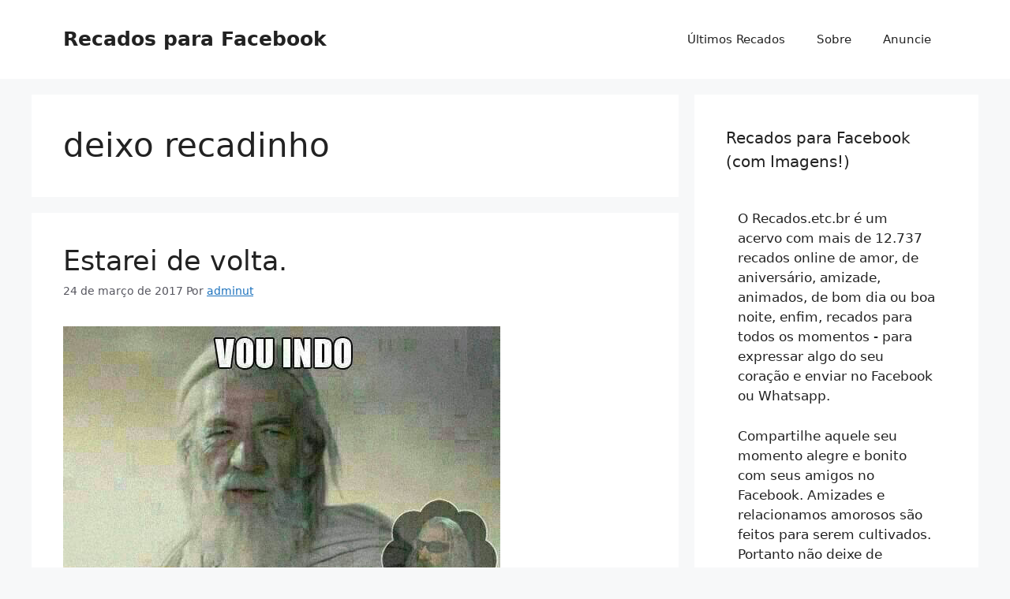

--- FILE ---
content_type: text/html; charset=UTF-8
request_url: https://www.recados.etc.br/recados-facebook/deixo-recadinho
body_size: 17376
content:
<!DOCTYPE html>
<html lang="pt-BR">
<head>
	<meta charset="UTF-8">
	







<meta name='robots' content='index, follow, max-image-preview:large, max-snippet:-1, max-video-preview:-1' />
<meta name="viewport" content="width=device-width, initial-scale=1">
	<!-- This site is optimized with the Yoast SEO plugin v21.8 - https://yoast.com/wordpress/plugins/seo/ -->
	<title>72 Recados de deixo recadinho - Recados para Facebook</title>
	<meta name="description" content="Clique e veja mais de 72 recados de deixo recadinho para Facebook. Envie mensagem de deixo recadinho para seu amigo(a), mãe, pai, filho, etc - Mais de 9700 recados online de amor, aniversário, amizade e muito mais..." />
	<link rel="canonical" href="https://www.recados.etc.br/recados-facebook/deixo-recadinho" />
	<script type="application/ld+json" class="yoast-schema-graph">{"@context":"https://schema.org","@graph":[{"@type":"CollectionPage","@id":"https://www.recados.etc.br/recados-facebook/deixo-recadinho","url":"https://www.recados.etc.br/recados-facebook/deixo-recadinho","name":"72 Recados de deixo recadinho - Recados para Facebook","isPartOf":{"@id":"https://www.recados.etc.br/#website"},"primaryImageOfPage":{"@id":"https://www.recados.etc.br/recados-facebook/deixo-recadinho#primaryimage"},"image":{"@id":"https://www.recados.etc.br/recados-facebook/deixo-recadinho#primaryimage"},"thumbnailUrl":"https://www.recados.etc.br/wp-content/uploads/2017/03/imagem-whatsapp-engracada-80.jpg","description":"Clique e veja mais de 72 recados de deixo recadinho para Facebook. Envie mensagem de deixo recadinho para seu amigo(a), mãe, pai, filho, etc - Mais de 9700 recados online de amor, aniversário, amizade e muito mais...","breadcrumb":{"@id":"https://www.recados.etc.br/recados-facebook/deixo-recadinho#breadcrumb"},"inLanguage":"pt-BR"},{"@type":"ImageObject","inLanguage":"pt-BR","@id":"https://www.recados.etc.br/recados-facebook/deixo-recadinho#primaryimage","url":"https://www.recados.etc.br/wp-content/uploads/2017/03/imagem-whatsapp-engracada-80.jpg","contentUrl":"https://www.recados.etc.br/wp-content/uploads/2017/03/imagem-whatsapp-engracada-80.jpg","width":554,"height":493},{"@type":"BreadcrumbList","@id":"https://www.recados.etc.br/recados-facebook/deixo-recadinho#breadcrumb","itemListElement":[{"@type":"ListItem","position":1,"name":"Início","item":"https://www.recados.etc.br/"},{"@type":"ListItem","position":2,"name":"deixo recadinho"}]},{"@type":"WebSite","@id":"https://www.recados.etc.br/#website","url":"https://www.recados.etc.br/","name":"Recados para Facebook","description":"recados online de amor, aniversário, amizade e muito mais","potentialAction":[{"@type":"SearchAction","target":{"@type":"EntryPoint","urlTemplate":"https://www.recados.etc.br/?s={search_term_string}"},"query-input":"required name=search_term_string"}],"inLanguage":"pt-BR"}]}</script>
	<!-- / Yoast SEO plugin. -->



<link rel="alternate" type="application/rss+xml" title="Feed para Recados para Facebook &raquo;" href="https://www.recados.etc.br/feed" />
<link rel="alternate" type="application/rss+xml" title="Feed de tag para Recados para Facebook &raquo; deixo recadinho" href="https://www.recados.etc.br/recados-facebook/deixo-recadinho/feed" />
<style id='wp-emoji-styles-inline-css'>

	img.wp-smiley, img.emoji {
		display: inline !important;
		border: none !important;
		box-shadow: none !important;
		height: 1em !important;
		width: 1em !important;
		margin: 0 0.07em !important;
		vertical-align: -0.1em !important;
		background: none !important;
		padding: 0 !important;
	}
</style>
<link rel='stylesheet' id='wp-block-library-css' href='https://www.recados.etc.br/wp-includes/css/dist/block-library/style.min.css?ver=6.4.2' media='all' />
<style id='classic-theme-styles-inline-css'>
/*! This file is auto-generated */
.wp-block-button__link{color:#fff;background-color:#32373c;border-radius:9999px;box-shadow:none;text-decoration:none;padding:calc(.667em + 2px) calc(1.333em + 2px);font-size:1.125em}.wp-block-file__button{background:#32373c;color:#fff;text-decoration:none}
</style>
<style id='global-styles-inline-css'>
body{--wp--preset--color--black: #000000;--wp--preset--color--cyan-bluish-gray: #abb8c3;--wp--preset--color--white: #ffffff;--wp--preset--color--pale-pink: #f78da7;--wp--preset--color--vivid-red: #cf2e2e;--wp--preset--color--luminous-vivid-orange: #ff6900;--wp--preset--color--luminous-vivid-amber: #fcb900;--wp--preset--color--light-green-cyan: #7bdcb5;--wp--preset--color--vivid-green-cyan: #00d084;--wp--preset--color--pale-cyan-blue: #8ed1fc;--wp--preset--color--vivid-cyan-blue: #0693e3;--wp--preset--color--vivid-purple: #9b51e0;--wp--preset--color--contrast: var(--contrast);--wp--preset--color--contrast-2: var(--contrast-2);--wp--preset--color--contrast-3: var(--contrast-3);--wp--preset--color--base: var(--base);--wp--preset--color--base-2: var(--base-2);--wp--preset--color--base-3: var(--base-3);--wp--preset--color--accent: var(--accent);--wp--preset--gradient--vivid-cyan-blue-to-vivid-purple: linear-gradient(135deg,rgba(6,147,227,1) 0%,rgb(155,81,224) 100%);--wp--preset--gradient--light-green-cyan-to-vivid-green-cyan: linear-gradient(135deg,rgb(122,220,180) 0%,rgb(0,208,130) 100%);--wp--preset--gradient--luminous-vivid-amber-to-luminous-vivid-orange: linear-gradient(135deg,rgba(252,185,0,1) 0%,rgba(255,105,0,1) 100%);--wp--preset--gradient--luminous-vivid-orange-to-vivid-red: linear-gradient(135deg,rgba(255,105,0,1) 0%,rgb(207,46,46) 100%);--wp--preset--gradient--very-light-gray-to-cyan-bluish-gray: linear-gradient(135deg,rgb(238,238,238) 0%,rgb(169,184,195) 100%);--wp--preset--gradient--cool-to-warm-spectrum: linear-gradient(135deg,rgb(74,234,220) 0%,rgb(151,120,209) 20%,rgb(207,42,186) 40%,rgb(238,44,130) 60%,rgb(251,105,98) 80%,rgb(254,248,76) 100%);--wp--preset--gradient--blush-light-purple: linear-gradient(135deg,rgb(255,206,236) 0%,rgb(152,150,240) 100%);--wp--preset--gradient--blush-bordeaux: linear-gradient(135deg,rgb(254,205,165) 0%,rgb(254,45,45) 50%,rgb(107,0,62) 100%);--wp--preset--gradient--luminous-dusk: linear-gradient(135deg,rgb(255,203,112) 0%,rgb(199,81,192) 50%,rgb(65,88,208) 100%);--wp--preset--gradient--pale-ocean: linear-gradient(135deg,rgb(255,245,203) 0%,rgb(182,227,212) 50%,rgb(51,167,181) 100%);--wp--preset--gradient--electric-grass: linear-gradient(135deg,rgb(202,248,128) 0%,rgb(113,206,126) 100%);--wp--preset--gradient--midnight: linear-gradient(135deg,rgb(2,3,129) 0%,rgb(40,116,252) 100%);--wp--preset--font-size--small: 13px;--wp--preset--font-size--medium: 20px;--wp--preset--font-size--large: 36px;--wp--preset--font-size--x-large: 42px;--wp--preset--spacing--20: 0.44rem;--wp--preset--spacing--30: 0.67rem;--wp--preset--spacing--40: 1rem;--wp--preset--spacing--50: 1.5rem;--wp--preset--spacing--60: 2.25rem;--wp--preset--spacing--70: 3.38rem;--wp--preset--spacing--80: 5.06rem;--wp--preset--shadow--natural: 6px 6px 9px rgba(0, 0, 0, 0.2);--wp--preset--shadow--deep: 12px 12px 50px rgba(0, 0, 0, 0.4);--wp--preset--shadow--sharp: 6px 6px 0px rgba(0, 0, 0, 0.2);--wp--preset--shadow--outlined: 6px 6px 0px -3px rgba(255, 255, 255, 1), 6px 6px rgba(0, 0, 0, 1);--wp--preset--shadow--crisp: 6px 6px 0px rgba(0, 0, 0, 1);}:where(.is-layout-flex){gap: 0.5em;}:where(.is-layout-grid){gap: 0.5em;}body .is-layout-flow > .alignleft{float: left;margin-inline-start: 0;margin-inline-end: 2em;}body .is-layout-flow > .alignright{float: right;margin-inline-start: 2em;margin-inline-end: 0;}body .is-layout-flow > .aligncenter{margin-left: auto !important;margin-right: auto !important;}body .is-layout-constrained > .alignleft{float: left;margin-inline-start: 0;margin-inline-end: 2em;}body .is-layout-constrained > .alignright{float: right;margin-inline-start: 2em;margin-inline-end: 0;}body .is-layout-constrained > .aligncenter{margin-left: auto !important;margin-right: auto !important;}body .is-layout-constrained > :where(:not(.alignleft):not(.alignright):not(.alignfull)){max-width: var(--wp--style--global--content-size);margin-left: auto !important;margin-right: auto !important;}body .is-layout-constrained > .alignwide{max-width: var(--wp--style--global--wide-size);}body .is-layout-flex{display: flex;}body .is-layout-flex{flex-wrap: wrap;align-items: center;}body .is-layout-flex > *{margin: 0;}body .is-layout-grid{display: grid;}body .is-layout-grid > *{margin: 0;}:where(.wp-block-columns.is-layout-flex){gap: 2em;}:where(.wp-block-columns.is-layout-grid){gap: 2em;}:where(.wp-block-post-template.is-layout-flex){gap: 1.25em;}:where(.wp-block-post-template.is-layout-grid){gap: 1.25em;}.has-black-color{color: var(--wp--preset--color--black) !important;}.has-cyan-bluish-gray-color{color: var(--wp--preset--color--cyan-bluish-gray) !important;}.has-white-color{color: var(--wp--preset--color--white) !important;}.has-pale-pink-color{color: var(--wp--preset--color--pale-pink) !important;}.has-vivid-red-color{color: var(--wp--preset--color--vivid-red) !important;}.has-luminous-vivid-orange-color{color: var(--wp--preset--color--luminous-vivid-orange) !important;}.has-luminous-vivid-amber-color{color: var(--wp--preset--color--luminous-vivid-amber) !important;}.has-light-green-cyan-color{color: var(--wp--preset--color--light-green-cyan) !important;}.has-vivid-green-cyan-color{color: var(--wp--preset--color--vivid-green-cyan) !important;}.has-pale-cyan-blue-color{color: var(--wp--preset--color--pale-cyan-blue) !important;}.has-vivid-cyan-blue-color{color: var(--wp--preset--color--vivid-cyan-blue) !important;}.has-vivid-purple-color{color: var(--wp--preset--color--vivid-purple) !important;}.has-black-background-color{background-color: var(--wp--preset--color--black) !important;}.has-cyan-bluish-gray-background-color{background-color: var(--wp--preset--color--cyan-bluish-gray) !important;}.has-white-background-color{background-color: var(--wp--preset--color--white) !important;}.has-pale-pink-background-color{background-color: var(--wp--preset--color--pale-pink) !important;}.has-vivid-red-background-color{background-color: var(--wp--preset--color--vivid-red) !important;}.has-luminous-vivid-orange-background-color{background-color: var(--wp--preset--color--luminous-vivid-orange) !important;}.has-luminous-vivid-amber-background-color{background-color: var(--wp--preset--color--luminous-vivid-amber) !important;}.has-light-green-cyan-background-color{background-color: var(--wp--preset--color--light-green-cyan) !important;}.has-vivid-green-cyan-background-color{background-color: var(--wp--preset--color--vivid-green-cyan) !important;}.has-pale-cyan-blue-background-color{background-color: var(--wp--preset--color--pale-cyan-blue) !important;}.has-vivid-cyan-blue-background-color{background-color: var(--wp--preset--color--vivid-cyan-blue) !important;}.has-vivid-purple-background-color{background-color: var(--wp--preset--color--vivid-purple) !important;}.has-black-border-color{border-color: var(--wp--preset--color--black) !important;}.has-cyan-bluish-gray-border-color{border-color: var(--wp--preset--color--cyan-bluish-gray) !important;}.has-white-border-color{border-color: var(--wp--preset--color--white) !important;}.has-pale-pink-border-color{border-color: var(--wp--preset--color--pale-pink) !important;}.has-vivid-red-border-color{border-color: var(--wp--preset--color--vivid-red) !important;}.has-luminous-vivid-orange-border-color{border-color: var(--wp--preset--color--luminous-vivid-orange) !important;}.has-luminous-vivid-amber-border-color{border-color: var(--wp--preset--color--luminous-vivid-amber) !important;}.has-light-green-cyan-border-color{border-color: var(--wp--preset--color--light-green-cyan) !important;}.has-vivid-green-cyan-border-color{border-color: var(--wp--preset--color--vivid-green-cyan) !important;}.has-pale-cyan-blue-border-color{border-color: var(--wp--preset--color--pale-cyan-blue) !important;}.has-vivid-cyan-blue-border-color{border-color: var(--wp--preset--color--vivid-cyan-blue) !important;}.has-vivid-purple-border-color{border-color: var(--wp--preset--color--vivid-purple) !important;}.has-vivid-cyan-blue-to-vivid-purple-gradient-background{background: var(--wp--preset--gradient--vivid-cyan-blue-to-vivid-purple) !important;}.has-light-green-cyan-to-vivid-green-cyan-gradient-background{background: var(--wp--preset--gradient--light-green-cyan-to-vivid-green-cyan) !important;}.has-luminous-vivid-amber-to-luminous-vivid-orange-gradient-background{background: var(--wp--preset--gradient--luminous-vivid-amber-to-luminous-vivid-orange) !important;}.has-luminous-vivid-orange-to-vivid-red-gradient-background{background: var(--wp--preset--gradient--luminous-vivid-orange-to-vivid-red) !important;}.has-very-light-gray-to-cyan-bluish-gray-gradient-background{background: var(--wp--preset--gradient--very-light-gray-to-cyan-bluish-gray) !important;}.has-cool-to-warm-spectrum-gradient-background{background: var(--wp--preset--gradient--cool-to-warm-spectrum) !important;}.has-blush-light-purple-gradient-background{background: var(--wp--preset--gradient--blush-light-purple) !important;}.has-blush-bordeaux-gradient-background{background: var(--wp--preset--gradient--blush-bordeaux) !important;}.has-luminous-dusk-gradient-background{background: var(--wp--preset--gradient--luminous-dusk) !important;}.has-pale-ocean-gradient-background{background: var(--wp--preset--gradient--pale-ocean) !important;}.has-electric-grass-gradient-background{background: var(--wp--preset--gradient--electric-grass) !important;}.has-midnight-gradient-background{background: var(--wp--preset--gradient--midnight) !important;}.has-small-font-size{font-size: var(--wp--preset--font-size--small) !important;}.has-medium-font-size{font-size: var(--wp--preset--font-size--medium) !important;}.has-large-font-size{font-size: var(--wp--preset--font-size--large) !important;}.has-x-large-font-size{font-size: var(--wp--preset--font-size--x-large) !important;}
.wp-block-navigation a:where(:not(.wp-element-button)){color: inherit;}
:where(.wp-block-post-template.is-layout-flex){gap: 1.25em;}:where(.wp-block-post-template.is-layout-grid){gap: 1.25em;}
:where(.wp-block-columns.is-layout-flex){gap: 2em;}:where(.wp-block-columns.is-layout-grid){gap: 2em;}
.wp-block-pullquote{font-size: 1.5em;line-height: 1.6;}
</style>
<link rel='stylesheet' id='generate-style-css' href='https://www.recados.etc.br/wp-content/themes/generatepress/assets/css/main.min.css?ver=3.3.1' media='all' />
<style id='generate-style-inline-css'>
body{background-color:var(--base-2);color:var(--contrast);}a{color:var(--accent);}a{text-decoration:underline;}.entry-title a, .site-branding a, a.button, .wp-block-button__link, .main-navigation a{text-decoration:none;}a:hover, a:focus, a:active{color:var(--contrast);}.wp-block-group__inner-container{max-width:1200px;margin-left:auto;margin-right:auto;}:root{--contrast:#222222;--contrast-2:#575760;--contrast-3:#b2b2be;--base:#f0f0f0;--base-2:#f7f8f9;--base-3:#ffffff;--accent:#1e73be;}:root .has-contrast-color{color:var(--contrast);}:root .has-contrast-background-color{background-color:var(--contrast);}:root .has-contrast-2-color{color:var(--contrast-2);}:root .has-contrast-2-background-color{background-color:var(--contrast-2);}:root .has-contrast-3-color{color:var(--contrast-3);}:root .has-contrast-3-background-color{background-color:var(--contrast-3);}:root .has-base-color{color:var(--base);}:root .has-base-background-color{background-color:var(--base);}:root .has-base-2-color{color:var(--base-2);}:root .has-base-2-background-color{background-color:var(--base-2);}:root .has-base-3-color{color:var(--base-3);}:root .has-base-3-background-color{background-color:var(--base-3);}:root .has-accent-color{color:var(--accent);}:root .has-accent-background-color{background-color:var(--accent);}.top-bar{background-color:#636363;color:#ffffff;}.top-bar a{color:#ffffff;}.top-bar a:hover{color:#303030;}.site-header{background-color:var(--base-3);}.main-title a,.main-title a:hover{color:var(--contrast);}.site-description{color:var(--contrast-2);}.mobile-menu-control-wrapper .menu-toggle,.mobile-menu-control-wrapper .menu-toggle:hover,.mobile-menu-control-wrapper .menu-toggle:focus,.has-inline-mobile-toggle #site-navigation.toggled{background-color:rgba(0, 0, 0, 0.02);}.main-navigation,.main-navigation ul ul{background-color:var(--base-3);}.main-navigation .main-nav ul li a, .main-navigation .menu-toggle, .main-navigation .menu-bar-items{color:var(--contrast);}.main-navigation .main-nav ul li:not([class*="current-menu-"]):hover > a, .main-navigation .main-nav ul li:not([class*="current-menu-"]):focus > a, .main-navigation .main-nav ul li.sfHover:not([class*="current-menu-"]) > a, .main-navigation .menu-bar-item:hover > a, .main-navigation .menu-bar-item.sfHover > a{color:var(--accent);}button.menu-toggle:hover,button.menu-toggle:focus{color:var(--contrast);}.main-navigation .main-nav ul li[class*="current-menu-"] > a{color:var(--accent);}.navigation-search input[type="search"],.navigation-search input[type="search"]:active, .navigation-search input[type="search"]:focus, .main-navigation .main-nav ul li.search-item.active > a, .main-navigation .menu-bar-items .search-item.active > a{color:var(--accent);}.main-navigation ul ul{background-color:var(--base);}.separate-containers .inside-article, .separate-containers .comments-area, .separate-containers .page-header, .one-container .container, .separate-containers .paging-navigation, .inside-page-header{background-color:var(--base-3);}.entry-title a{color:var(--contrast);}.entry-title a:hover{color:var(--contrast-2);}.entry-meta{color:var(--contrast-2);}.sidebar .widget{background-color:var(--base-3);}.footer-widgets{background-color:var(--base-3);}.site-info{background-color:var(--base-3);}input[type="text"],input[type="email"],input[type="url"],input[type="password"],input[type="search"],input[type="tel"],input[type="number"],textarea,select{color:var(--contrast);background-color:var(--base-2);border-color:var(--base);}input[type="text"]:focus,input[type="email"]:focus,input[type="url"]:focus,input[type="password"]:focus,input[type="search"]:focus,input[type="tel"]:focus,input[type="number"]:focus,textarea:focus,select:focus{color:var(--contrast);background-color:var(--base-2);border-color:var(--contrast-3);}button,html input[type="button"],input[type="reset"],input[type="submit"],a.button,a.wp-block-button__link:not(.has-background){color:#ffffff;background-color:#55555e;}button:hover,html input[type="button"]:hover,input[type="reset"]:hover,input[type="submit"]:hover,a.button:hover,button:focus,html input[type="button"]:focus,input[type="reset"]:focus,input[type="submit"]:focus,a.button:focus,a.wp-block-button__link:not(.has-background):active,a.wp-block-button__link:not(.has-background):focus,a.wp-block-button__link:not(.has-background):hover{color:#ffffff;background-color:#3f4047;}a.generate-back-to-top{background-color:rgba( 0,0,0,0.4 );color:#ffffff;}a.generate-back-to-top:hover,a.generate-back-to-top:focus{background-color:rgba( 0,0,0,0.6 );color:#ffffff;}:root{--gp-search-modal-bg-color:var(--base-3);--gp-search-modal-text-color:var(--contrast);--gp-search-modal-overlay-bg-color:rgba(0,0,0,0.2);}@media (max-width:768px){.main-navigation .menu-bar-item:hover > a, .main-navigation .menu-bar-item.sfHover > a{background:none;color:var(--contrast);}}.nav-below-header .main-navigation .inside-navigation.grid-container, .nav-above-header .main-navigation .inside-navigation.grid-container{padding:0px 20px 0px 20px;}.site-main .wp-block-group__inner-container{padding:40px;}.separate-containers .paging-navigation{padding-top:20px;padding-bottom:20px;}.entry-content .alignwide, body:not(.no-sidebar) .entry-content .alignfull{margin-left:-40px;width:calc(100% + 80px);max-width:calc(100% + 80px);}.rtl .menu-item-has-children .dropdown-menu-toggle{padding-left:20px;}.rtl .main-navigation .main-nav ul li.menu-item-has-children > a{padding-right:20px;}@media (max-width:768px){.separate-containers .inside-article, .separate-containers .comments-area, .separate-containers .page-header, .separate-containers .paging-navigation, .one-container .site-content, .inside-page-header{padding:30px;}.site-main .wp-block-group__inner-container{padding:30px;}.inside-top-bar{padding-right:30px;padding-left:30px;}.inside-header{padding-right:30px;padding-left:30px;}.widget-area .widget{padding-top:30px;padding-right:30px;padding-bottom:30px;padding-left:30px;}.footer-widgets-container{padding-top:30px;padding-right:30px;padding-bottom:30px;padding-left:30px;}.inside-site-info{padding-right:30px;padding-left:30px;}.entry-content .alignwide, body:not(.no-sidebar) .entry-content .alignfull{margin-left:-30px;width:calc(100% + 60px);max-width:calc(100% + 60px);}.one-container .site-main .paging-navigation{margin-bottom:20px;}}/* End cached CSS */.is-right-sidebar{width:30%;}.is-left-sidebar{width:30%;}.site-content .content-area{width:70%;}@media (max-width:768px){.main-navigation .menu-toggle,.sidebar-nav-mobile:not(#sticky-placeholder){display:block;}.main-navigation ul,.gen-sidebar-nav,.main-navigation:not(.slideout-navigation):not(.toggled) .main-nav > ul,.has-inline-mobile-toggle #site-navigation .inside-navigation > *:not(.navigation-search):not(.main-nav){display:none;}.nav-align-right .inside-navigation,.nav-align-center .inside-navigation{justify-content:space-between;}.has-inline-mobile-toggle .mobile-menu-control-wrapper{display:flex;flex-wrap:wrap;}.has-inline-mobile-toggle .inside-header{flex-direction:row;text-align:left;flex-wrap:wrap;}.has-inline-mobile-toggle .header-widget,.has-inline-mobile-toggle #site-navigation{flex-basis:100%;}.nav-float-left .has-inline-mobile-toggle #site-navigation{order:10;}}
</style>
<link rel="https://api.w.org/" href="https://www.recados.etc.br/wp-json/" /><link rel="alternate" type="application/json" href="https://www.recados.etc.br/wp-json/wp/v2/tags/6939" /><link rel="EditURI" type="application/rsd+xml" title="RSD" href="https://www.recados.etc.br/xmlrpc.php?rsd" />
<!-- Google Tag Manager -->
<script type="e48b29678cdc708c65fca6c1-text/javascript">(function(w,d,s,l,i){w[l]=w[l]||[];w[l].push({'gtm.start':
new Date().getTime(),event:'gtm.js'});var f=d.getElementsByTagName(s)[0],
j=d.createElement(s),dl=l!='dataLayer'?'&l='+l:'';j.async=true;j.src=
'https://www.googletagmanager.com/gtm.js?id='+i+dl;f.parentNode.insertBefore(j,f);
})(window,document,'script','dataLayer','GTM-WQ2NFVM');</script>
<!-- End Google Tag Manager --></head>

<body class="archive tag tag-deixo-recadinho tag-6939 wp-embed-responsive right-sidebar nav-float-right separate-containers header-aligned-left dropdown-hover" itemtype="https://schema.org/Blog" itemscope>
	<a class="screen-reader-text skip-link" href="#content" title="Pular para o conteúdo">Pular para o conteúdo</a>		<header class="site-header has-inline-mobile-toggle" id="masthead" aria-label="Site"  itemtype="https://schema.org/WPHeader" itemscope>
			<div class="inside-header grid-container">
				<div class="site-branding">
						<p class="main-title" itemprop="headline">
					<a href="https://www.recados.etc.br/" rel="home">
						Recados para Facebook
					</a>
				</p>
						
					</div>	<nav class="main-navigation mobile-menu-control-wrapper" id="mobile-menu-control-wrapper" aria-label="Mobile Toggle">
		<div class="menu-bar-items"></div>		<button data-nav="site-navigation" class="menu-toggle" aria-controls="primary-menu" aria-expanded="false">
			<span class="gp-icon icon-menu-bars"><svg viewBox="0 0 512 512" aria-hidden="true" xmlns="http://www.w3.org/2000/svg" width="1em" height="1em"><path d="M0 96c0-13.255 10.745-24 24-24h464c13.255 0 24 10.745 24 24s-10.745 24-24 24H24c-13.255 0-24-10.745-24-24zm0 160c0-13.255 10.745-24 24-24h464c13.255 0 24 10.745 24 24s-10.745 24-24 24H24c-13.255 0-24-10.745-24-24zm0 160c0-13.255 10.745-24 24-24h464c13.255 0 24 10.745 24 24s-10.745 24-24 24H24c-13.255 0-24-10.745-24-24z" /></svg><svg viewBox="0 0 512 512" aria-hidden="true" xmlns="http://www.w3.org/2000/svg" width="1em" height="1em"><path d="M71.029 71.029c9.373-9.372 24.569-9.372 33.942 0L256 222.059l151.029-151.03c9.373-9.372 24.569-9.372 33.942 0 9.372 9.373 9.372 24.569 0 33.942L289.941 256l151.03 151.029c9.372 9.373 9.372 24.569 0 33.942-9.373 9.372-24.569 9.372-33.942 0L256 289.941l-151.029 151.03c-9.373 9.372-24.569 9.372-33.942 0-9.372-9.373-9.372-24.569 0-33.942L222.059 256 71.029 104.971c-9.372-9.373-9.372-24.569 0-33.942z" /></svg></span><span class="screen-reader-text">Menu</span>		</button>
	</nav>
			<nav class="main-navigation has-menu-bar-items sub-menu-right" id="site-navigation" aria-label="Primary"  itemtype="https://schema.org/SiteNavigationElement" itemscope>
			<div class="inside-navigation grid-container">
								<button class="menu-toggle" aria-controls="primary-menu" aria-expanded="false">
					<span class="gp-icon icon-menu-bars"><svg viewBox="0 0 512 512" aria-hidden="true" xmlns="http://www.w3.org/2000/svg" width="1em" height="1em"><path d="M0 96c0-13.255 10.745-24 24-24h464c13.255 0 24 10.745 24 24s-10.745 24-24 24H24c-13.255 0-24-10.745-24-24zm0 160c0-13.255 10.745-24 24-24h464c13.255 0 24 10.745 24 24s-10.745 24-24 24H24c-13.255 0-24-10.745-24-24zm0 160c0-13.255 10.745-24 24-24h464c13.255 0 24 10.745 24 24s-10.745 24-24 24H24c-13.255 0-24-10.745-24-24z" /></svg><svg viewBox="0 0 512 512" aria-hidden="true" xmlns="http://www.w3.org/2000/svg" width="1em" height="1em"><path d="M71.029 71.029c9.373-9.372 24.569-9.372 33.942 0L256 222.059l151.029-151.03c9.373-9.372 24.569-9.372 33.942 0 9.372 9.373 9.372 24.569 0 33.942L289.941 256l151.03 151.029c9.372 9.373 9.372 24.569 0 33.942-9.373 9.372-24.569 9.372-33.942 0L256 289.941l-151.029 151.03c-9.373 9.372-24.569 9.372-33.942 0-9.372-9.373-9.372-24.569 0-33.942L222.059 256 71.029 104.971c-9.372-9.373-9.372-24.569 0-33.942z" /></svg></span><span class="mobile-menu">Menu</span>				</button>
				<div id="primary-menu" class="main-nav"><ul id="menu-footer" class=" menu sf-menu"><li id="menu-item-26356" class="menu-item menu-item-type-custom menu-item-object-custom menu-item-home menu-item-26356"><a href="https://www.recados.etc.br">Últimos Recados</a></li>
<li id="menu-item-26361" class="menu-item menu-item-type-post_type menu-item-object-page menu-item-26361"><a href="https://www.recados.etc.br/sobre">Sobre</a></li>
<li id="menu-item-26357" class="menu-item menu-item-type-post_type menu-item-object-page menu-item-26357"><a href="https://www.recados.etc.br/anuncie">Anuncie</a></li>
</ul></div><div class="menu-bar-items"></div>			</div>
		</nav>
					</div>
		</header>
		
	<div class="site grid-container container hfeed" id="page">
				<div class="site-content" id="content">
			
	<div class="content-area" id="primary">
		<main class="site-main" id="main">
					<header class="page-header" aria-label="Page">
			
			<h1 class="page-title">
				deixo recadinho			</h1>

					</header>
		<article id="post-90159" class="post-90159 post type-post status-publish format-standard has-post-thumbnail hentry category-amizade category-humor tag-cade-meu-scrap tag-deixo-recadinho tag-diversao tag-estarei-de-volta tag-humor tag-imagem tag-imagem-divertida tag-imagem-engracada-para-whatsapp tag-mandar-recado tag-mensagem tag-pagina-de-recados tag-recadinho tag-recadinho-de-amizade tag-recadinho-para-o-zap tag-recado tag-recado-engracado tag-recados tag-rir tag-risada tag-scrap tag-scrap-para-amigo tag-scrap-para-facebook tag-voltar tag-vou-voltar" itemtype="https://schema.org/CreativeWork" itemscope>
	<div class="inside-article">
					<header class="entry-header" aria-label="Conteúdo">
				<h2 class="entry-title" itemprop="headline"><a href="https://www.recados.etc.br/recado-facebook-vou-indo.html" rel="bookmark">Estarei de volta.</a></h2>		<div class="entry-meta">
			<span class="posted-on"><time class="entry-date published" datetime="2017-03-24T21:41:21-03:00" itemprop="datePublished">24 de março de 2017</time></span> <span class="byline">Por <span class="author vcard" itemprop="author" itemtype="https://schema.org/Person" itemscope><a class="url fn n" href="https://www.recados.etc.br/recado-facebook-author/adminut" title="Ver todos os posts por adminut" rel="author" itemprop="url"><span class="author-name" itemprop="name">adminut</span></a></span></span> 		</div>
					</header>
			<div class="post-image">
						
						<a href="https://www.recados.etc.br/recado-facebook-vou-indo.html">
							<img width="554" height="493" src="https://www.recados.etc.br/wp-content/uploads/2017/03/imagem-whatsapp-engracada-80.jpg" class="attachment-full size-full wp-post-image" alt="" itemprop="image" decoding="async" fetchpriority="high" srcset="https://www.recados.etc.br/wp-content/uploads/2017/03/imagem-whatsapp-engracada-80.jpg 554w, https://www.recados.etc.br/wp-content/uploads/2017/03/imagem-whatsapp-engracada-80-300x267.jpg 300w" sizes="(max-width: 554px) 100vw, 554px" />
						</a>
					</div>
			<div class="entry-summary" itemprop="text">
				<p>Imagem engraçada para compartilhar com os amigos no whatsapp!</p>
			</div>

				<footer class="entry-meta" aria-label="Entry meta">
			<span class="cat-links"><span class="gp-icon icon-categories"><svg viewBox="0 0 512 512" aria-hidden="true" xmlns="http://www.w3.org/2000/svg" width="1em" height="1em"><path d="M0 112c0-26.51 21.49-48 48-48h110.014a48 48 0 0143.592 27.907l12.349 26.791A16 16 0 00228.486 128H464c26.51 0 48 21.49 48 48v224c0 26.51-21.49 48-48 48H48c-26.51 0-48-21.49-48-48V112z" /></svg></span><span class="screen-reader-text">Categorias </span><a href="https://www.recados.etc.br/recados/amizade" rel="category tag">Amizade</a>, <a href="https://www.recados.etc.br/recados/humor" rel="category tag">Humor</a></span> <span class="tags-links"><span class="gp-icon icon-tags"><svg viewBox="0 0 512 512" aria-hidden="true" xmlns="http://www.w3.org/2000/svg" width="1em" height="1em"><path d="M20 39.5c-8.836 0-16 7.163-16 16v176c0 4.243 1.686 8.313 4.687 11.314l224 224c6.248 6.248 16.378 6.248 22.626 0l176-176c6.244-6.244 6.25-16.364.013-22.615l-223.5-224A15.999 15.999 0 00196.5 39.5H20zm56 96c0-13.255 10.745-24 24-24s24 10.745 24 24-10.745 24-24 24-24-10.745-24-24z"/><path d="M259.515 43.015c4.686-4.687 12.284-4.687 16.97 0l228 228c4.686 4.686 4.686 12.284 0 16.97l-180 180c-4.686 4.687-12.284 4.687-16.97 0-4.686-4.686-4.686-12.284 0-16.97L479.029 279.5 259.515 59.985c-4.686-4.686-4.686-12.284 0-16.97z" /></svg></span><span class="screen-reader-text">Tags </span><a href="https://www.recados.etc.br/recados-facebook/cade-meu-scrap" rel="tag">cadê meu scrap</a>, <a href="https://www.recados.etc.br/recados-facebook/deixo-recadinho" rel="tag">deixo recadinho</a>, <a href="https://www.recados.etc.br/recados-facebook/diversao" rel="tag">diversão</a>, <a href="https://www.recados.etc.br/recados-facebook/estarei-de-volta" rel="tag">estarei de volta</a>, <a href="https://www.recados.etc.br/recados-facebook/humor" rel="tag">Humor</a>, <a href="https://www.recados.etc.br/recados-facebook/imagem" rel="tag">imagem</a>, <a href="https://www.recados.etc.br/recados-facebook/imagem-divertida" rel="tag">imagem divertida</a>, <a href="https://www.recados.etc.br/recados-facebook/imagem-engracada-para-whatsapp" rel="tag">imagem engraçada para whatsapp</a>, <a href="https://www.recados.etc.br/recados-facebook/mandar-recado" rel="tag">mandar recado</a>, <a href="https://www.recados.etc.br/recados-facebook/mensagem" rel="tag">mensagem</a>, <a href="https://www.recados.etc.br/recados-facebook/pagina-de-recados" rel="tag">página de recados</a>, <a href="https://www.recados.etc.br/recados-facebook/recadinho" rel="tag">recadinho</a>, <a href="https://www.recados.etc.br/recados-facebook/recadinho-de-amizade" rel="tag">recadinho de amizade</a>, <a href="https://www.recados.etc.br/recados-facebook/recadinho-para-o-zap" rel="tag">recadinho para o zap</a>, <a href="https://www.recados.etc.br/recados-facebook/recado" rel="tag">Recado</a>, <a href="https://www.recados.etc.br/recados-facebook/recado-engracado" rel="tag">recado engraçado</a>, <a href="https://www.recados.etc.br/recados-facebook/recados" rel="tag">recados</a>, <a href="https://www.recados.etc.br/recados-facebook/rir" rel="tag">rir</a>, <a href="https://www.recados.etc.br/recados-facebook/risada" rel="tag">Risada</a>, <a href="https://www.recados.etc.br/recados-facebook/scrap" rel="tag">scrap</a>, <a href="https://www.recados.etc.br/recados-facebook/scrap-para-amigo" rel="tag">scrap para amigo</a>, <a href="https://www.recados.etc.br/recados-facebook/scrap-para-facebook" rel="tag">scrap para facebook</a>, <a href="https://www.recados.etc.br/recados-facebook/voltar" rel="tag">voltar</a>, <a href="https://www.recados.etc.br/recados-facebook/vou-voltar" rel="tag">vou voltar</a></span> 		</footer>
			</div>
</article>
<article id="post-89130" class="post-89130 post type-post status-publish format-standard has-post-thumbnail hentry category-amizade tag-agradecer tag-agradeco tag-ajudar tag-alegria tag-alegrias tag-alguem-especial tag-amiga-te-adoro tag-amigo tag-amigos tag-amo-nossa-amizade tag-amo-sua-amizade tag-coisinhas tag-deixo-recadinho tag-desejo tag-felicidade tag-feliz tag-mensagem tag-pequenas-coisas tag-recadinho tag-scrap" itemtype="https://schema.org/CreativeWork" itemscope>
	<div class="inside-article">
					<header class="entry-header" aria-label="Conteúdo">
				<h2 class="entry-title" itemprop="headline"><a href="https://www.recados.etc.br/recado-facebook-alegria-esta-nas-pequenas-coisas.html" rel="bookmark">A alegria está nas pequenas coisas&#8230;</a></h2>		<div class="entry-meta">
			<span class="posted-on"><time class="entry-date published" datetime="2017-02-07T16:13:03-03:00" itemprop="datePublished">7 de fevereiro de 2017</time></span> <span class="byline">Por <span class="author vcard" itemprop="author" itemtype="https://schema.org/Person" itemscope><a class="url fn n" href="https://www.recados.etc.br/recado-facebook-author/adminut" title="Ver todos os posts por adminut" rel="author" itemprop="url"><span class="author-name" itemprop="name">adminut</span></a></span></span> 		</div>
					</header>
			<div class="post-image">
						
						<a href="https://www.recados.etc.br/recado-facebook-alegria-esta-nas-pequenas-coisas.html">
							<img width="725" height="600" src="https://www.recados.etc.br/wp-content/uploads/2017/01/image-recado-mensagem-amizade-55.jpg" class="attachment-full size-full wp-post-image" alt="" itemprop="image" decoding="async" srcset="https://www.recados.etc.br/wp-content/uploads/2017/01/image-recado-mensagem-amizade-55.jpg 725w, https://www.recados.etc.br/wp-content/uploads/2017/01/image-recado-mensagem-amizade-55-300x248.jpg 300w" sizes="(max-width: 725px) 100vw, 725px" />
						</a>
					</div>
			<div class="entry-summary" itemprop="text">
				<p>E são nas pequenas coisas que encontramos os maiores tesouros, que você tenha na sua vida muitas coisinhas e seja muito feliz. &nbsp;</p>
			</div>

				<footer class="entry-meta" aria-label="Entry meta">
			<span class="cat-links"><span class="gp-icon icon-categories"><svg viewBox="0 0 512 512" aria-hidden="true" xmlns="http://www.w3.org/2000/svg" width="1em" height="1em"><path d="M0 112c0-26.51 21.49-48 48-48h110.014a48 48 0 0143.592 27.907l12.349 26.791A16 16 0 00228.486 128H464c26.51 0 48 21.49 48 48v224c0 26.51-21.49 48-48 48H48c-26.51 0-48-21.49-48-48V112z" /></svg></span><span class="screen-reader-text">Categorias </span><a href="https://www.recados.etc.br/recados/amizade" rel="category tag">Amizade</a></span> <span class="tags-links"><span class="gp-icon icon-tags"><svg viewBox="0 0 512 512" aria-hidden="true" xmlns="http://www.w3.org/2000/svg" width="1em" height="1em"><path d="M20 39.5c-8.836 0-16 7.163-16 16v176c0 4.243 1.686 8.313 4.687 11.314l224 224c6.248 6.248 16.378 6.248 22.626 0l176-176c6.244-6.244 6.25-16.364.013-22.615l-223.5-224A15.999 15.999 0 00196.5 39.5H20zm56 96c0-13.255 10.745-24 24-24s24 10.745 24 24-10.745 24-24 24-24-10.745-24-24z"/><path d="M259.515 43.015c4.686-4.687 12.284-4.687 16.97 0l228 228c4.686 4.686 4.686 12.284 0 16.97l-180 180c-4.686 4.687-12.284 4.687-16.97 0-4.686-4.686-4.686-12.284 0-16.97L479.029 279.5 259.515 59.985c-4.686-4.686-4.686-12.284 0-16.97z" /></svg></span><span class="screen-reader-text">Tags </span><a href="https://www.recados.etc.br/recados-facebook/agradecer" rel="tag">agradecer</a>, <a href="https://www.recados.etc.br/recados-facebook/agradeco" rel="tag">agradeço</a>, <a href="https://www.recados.etc.br/recados-facebook/ajudar" rel="tag">ajudar</a>, <a href="https://www.recados.etc.br/recados-facebook/alegria" rel="tag">Alegria</a>, <a href="https://www.recados.etc.br/recados-facebook/alegrias" rel="tag">alegrias</a>, <a href="https://www.recados.etc.br/recados-facebook/alguem-especial" rel="tag">alguém especial</a>, <a href="https://www.recados.etc.br/recados-facebook/amiga-te-adoro" rel="tag">amiga te adoro</a>, <a href="https://www.recados.etc.br/recados-facebook/amigo" rel="tag">amigo</a>, <a href="https://www.recados.etc.br/recados-facebook/amigos" rel="tag">amigos</a>, <a href="https://www.recados.etc.br/recados-facebook/amo-nossa-amizade" rel="tag">amo nossa amizade</a>, <a href="https://www.recados.etc.br/recados-facebook/amo-sua-amizade" rel="tag">amo sua amizade</a>, <a href="https://www.recados.etc.br/recados-facebook/coisinhas" rel="tag">coisinhas</a>, <a href="https://www.recados.etc.br/recados-facebook/deixo-recadinho" rel="tag">deixo recadinho</a>, <a href="https://www.recados.etc.br/recados-facebook/desejo" rel="tag">desejo</a>, <a href="https://www.recados.etc.br/recados-facebook/felicidade" rel="tag">Felicidade</a>, <a href="https://www.recados.etc.br/recados-facebook/feliz" rel="tag">feliz</a>, <a href="https://www.recados.etc.br/recados-facebook/mensagem" rel="tag">mensagem</a>, <a href="https://www.recados.etc.br/recados-facebook/pequenas-coisas" rel="tag">pequenas coisas</a>, <a href="https://www.recados.etc.br/recados-facebook/recadinho" rel="tag">recadinho</a>, <a href="https://www.recados.etc.br/recados-facebook/scrap" rel="tag">scrap</a></span> 		</footer>
			</div>
</article>
<article id="post-89630" class="post-89630 post type-post status-publish format-standard has-post-thumbnail hentry category-amizade tag-ajuda-de-deus tag-alguem-especial tag-amar tag-amar-deus tag-amor-verdadeiro tag-deixo-recadinho tag-deus tag-deus-e-amor tag-dia tag-maravilhoso tag-mensagem tag-recadinho tag-recado tag-recado-para-facebook tag-scrap tag-tristeza tag-vontade-de-deus" itemtype="https://schema.org/CreativeWork" itemscope>
	<div class="inside-article">
					<header class="entry-header" aria-label="Conteúdo">
				<h2 class="entry-title" itemprop="headline"><a href="https://www.recados.etc.br/recado-facebook-se-tristeza-vier-eu-sei-que-tenho-um-deus-que-nunca-me-deixara.html" rel="bookmark">Se a tristeza vier, eu sei que tenho um Deus que nunca me deixará!</a></h2>		<div class="entry-meta">
			<span class="posted-on"><time class="entry-date published" datetime="2017-02-02T11:20:19-03:00" itemprop="datePublished">2 de fevereiro de 2017</time></span> <span class="byline">Por <span class="author vcard" itemprop="author" itemtype="https://schema.org/Person" itemscope><a class="url fn n" href="https://www.recados.etc.br/recado-facebook-author/adminut" title="Ver todos os posts por adminut" rel="author" itemprop="url"><span class="author-name" itemprop="name">adminut</span></a></span></span> 		</div>
					</header>
			<div class="post-image">
						
						<a href="https://www.recados.etc.br/recado-facebook-se-tristeza-vier-eu-sei-que-tenho-um-deus-que-nunca-me-deixara.html">
							<img width="800" height="600" src="https://www.recados.etc.br/wp-content/uploads/2017/02/imagem-recado-deus-Lembrarei.jpg" class="attachment-full size-full wp-post-image" alt="" itemprop="image" decoding="async" srcset="https://www.recados.etc.br/wp-content/uploads/2017/02/imagem-recado-deus-Lembrarei.jpg 800w, https://www.recados.etc.br/wp-content/uploads/2017/02/imagem-recado-deus-Lembrarei-300x225.jpg 300w, https://www.recados.etc.br/wp-content/uploads/2017/02/imagem-recado-deus-Lembrarei-768x576.jpg 768w" sizes="(max-width: 800px) 100vw, 800px" />
						</a>
					</div>
			<div class="entry-summary" itemprop="text">
				<p>E quando a tristeza vier, deixa Deus te consolar. Quando a lágrima insistir em se derramar, deixa Deus enxugá-las. Lembre-se que ele vai cuidar de tudo. O Senhor virá com o seu imenso amor!</p>
			</div>

				<footer class="entry-meta" aria-label="Entry meta">
			<span class="cat-links"><span class="gp-icon icon-categories"><svg viewBox="0 0 512 512" aria-hidden="true" xmlns="http://www.w3.org/2000/svg" width="1em" height="1em"><path d="M0 112c0-26.51 21.49-48 48-48h110.014a48 48 0 0143.592 27.907l12.349 26.791A16 16 0 00228.486 128H464c26.51 0 48 21.49 48 48v224c0 26.51-21.49 48-48 48H48c-26.51 0-48-21.49-48-48V112z" /></svg></span><span class="screen-reader-text">Categorias </span><a href="https://www.recados.etc.br/recados/amizade" rel="category tag">Amizade</a></span> <span class="tags-links"><span class="gp-icon icon-tags"><svg viewBox="0 0 512 512" aria-hidden="true" xmlns="http://www.w3.org/2000/svg" width="1em" height="1em"><path d="M20 39.5c-8.836 0-16 7.163-16 16v176c0 4.243 1.686 8.313 4.687 11.314l224 224c6.248 6.248 16.378 6.248 22.626 0l176-176c6.244-6.244 6.25-16.364.013-22.615l-223.5-224A15.999 15.999 0 00196.5 39.5H20zm56 96c0-13.255 10.745-24 24-24s24 10.745 24 24-10.745 24-24 24-24-10.745-24-24z"/><path d="M259.515 43.015c4.686-4.687 12.284-4.687 16.97 0l228 228c4.686 4.686 4.686 12.284 0 16.97l-180 180c-4.686 4.687-12.284 4.687-16.97 0-4.686-4.686-4.686-12.284 0-16.97L479.029 279.5 259.515 59.985c-4.686-4.686-4.686-12.284 0-16.97z" /></svg></span><span class="screen-reader-text">Tags </span><a href="https://www.recados.etc.br/recados-facebook/ajuda-de-deus" rel="tag">ajuda de Deus</a>, <a href="https://www.recados.etc.br/recados-facebook/alguem-especial" rel="tag">alguém especial</a>, <a href="https://www.recados.etc.br/recados-facebook/amar" rel="tag">amar</a>, <a href="https://www.recados.etc.br/recados-facebook/amar-deus" rel="tag">amar Deus</a>, <a href="https://www.recados.etc.br/recados-facebook/amor-verdadeiro" rel="tag">amor verdadeiro</a>, <a href="https://www.recados.etc.br/recados-facebook/deixo-recadinho" rel="tag">deixo recadinho</a>, <a href="https://www.recados.etc.br/recados-facebook/deus" rel="tag">Deus</a>, <a href="https://www.recados.etc.br/recados-facebook/deus-e-amor" rel="tag">Deus é amor</a>, <a href="https://www.recados.etc.br/recados-facebook/dia" rel="tag">Dia</a>, <a href="https://www.recados.etc.br/recados-facebook/maravilhoso" rel="tag">maravilhoso</a>, <a href="https://www.recados.etc.br/recados-facebook/mensagem" rel="tag">mensagem</a>, <a href="https://www.recados.etc.br/recados-facebook/recadinho" rel="tag">recadinho</a>, <a href="https://www.recados.etc.br/recados-facebook/recado" rel="tag">Recado</a>, <a href="https://www.recados.etc.br/recados-facebook/recado-para-facebook" rel="tag">recado para facebook</a>, <a href="https://www.recados.etc.br/recados-facebook/scrap" rel="tag">scrap</a>, <a href="https://www.recados.etc.br/recados-facebook/tristeza" rel="tag">tristeza</a>, <a href="https://www.recados.etc.br/recados-facebook/vontade-de-deus" rel="tag">vontade de Deus</a></span> 		</footer>
			</div>
</article>
<article id="post-88833" class="post-88833 post type-post status-publish format-standard has-post-thumbnail hentry category-bom-dia tag-bem tag-bom-dia tag-bom-dia-especial tag-bom-dia-feliz tag-bom-dia-pra-vc tag-bom-dia-pra-voce tag-comece-bem tag-deixo-recadinho tag-dia tag-dia-bem tag-mensagem tag-mensagem-de-bom-dia tag-nada-mal-lhe-aconteca tag-recadinho tag-recado-para-o-facebook tag-recador tag-receba-sorrisos tag-scrap tag-sonhos tag-sorrisos" itemtype="https://schema.org/CreativeWork" itemscope>
	<div class="inside-article">
					<header class="entry-header" aria-label="Conteúdo">
				<h2 class="entry-title" itemprop="headline"><a href="https://www.recados.etc.br/recado-facebook-que-seu-dia-comece-bem-continue-bem-e-termine-melhor-ainda.html" rel="bookmark">Que seu dia comece bem, continue bem e termine melhor ainda!</a></h2>		<div class="entry-meta">
			<span class="posted-on"><time class="entry-date published" datetime="2017-01-17T06:22:18-03:00" itemprop="datePublished">17 de janeiro de 2017</time></span> <span class="byline">Por <span class="author vcard" itemprop="author" itemtype="https://schema.org/Person" itemscope><a class="url fn n" href="https://www.recados.etc.br/recado-facebook-author/adminut" title="Ver todos os posts por adminut" rel="author" itemprop="url"><span class="author-name" itemprop="name">adminut</span></a></span></span> 		</div>
					</header>
			<div class="post-image">
						
						<a href="https://www.recados.etc.br/recado-facebook-que-seu-dia-comece-bem-continue-bem-e-termine-melhor-ainda.html">
							<img width="700" height="500" src="https://www.recados.etc.br/wp-content/uploads/2017/01/imagem-recado-bom-dia-Que-seu-dia-começe-bem.jpg" class="attachment-full size-full wp-post-image" alt="" itemprop="image" decoding="async" loading="lazy" srcset="https://www.recados.etc.br/wp-content/uploads/2017/01/imagem-recado-bom-dia-Que-seu-dia-começe-bem.jpg 700w, https://www.recados.etc.br/wp-content/uploads/2017/01/imagem-recado-bom-dia-Que-seu-dia-começe-bem-300x214.jpg 300w" sizes="(max-width: 700px) 100vw, 700px" />
						</a>
					</div>
			<div class="entry-summary" itemprop="text">
				<p>Que nesse dia você realize todos os seus sonhos e que nada de mal lhe aconteça. Repasse essa mensagem para alguém que você deseja um dia maravilhoso.</p>
			</div>

				<footer class="entry-meta" aria-label="Entry meta">
			<span class="cat-links"><span class="gp-icon icon-categories"><svg viewBox="0 0 512 512" aria-hidden="true" xmlns="http://www.w3.org/2000/svg" width="1em" height="1em"><path d="M0 112c0-26.51 21.49-48 48-48h110.014a48 48 0 0143.592 27.907l12.349 26.791A16 16 0 00228.486 128H464c26.51 0 48 21.49 48 48v224c0 26.51-21.49 48-48 48H48c-26.51 0-48-21.49-48-48V112z" /></svg></span><span class="screen-reader-text">Categorias </span><a href="https://www.recados.etc.br/recados/bom-dia" rel="category tag">Bom Dia</a></span> <span class="tags-links"><span class="gp-icon icon-tags"><svg viewBox="0 0 512 512" aria-hidden="true" xmlns="http://www.w3.org/2000/svg" width="1em" height="1em"><path d="M20 39.5c-8.836 0-16 7.163-16 16v176c0 4.243 1.686 8.313 4.687 11.314l224 224c6.248 6.248 16.378 6.248 22.626 0l176-176c6.244-6.244 6.25-16.364.013-22.615l-223.5-224A15.999 15.999 0 00196.5 39.5H20zm56 96c0-13.255 10.745-24 24-24s24 10.745 24 24-10.745 24-24 24-24-10.745-24-24z"/><path d="M259.515 43.015c4.686-4.687 12.284-4.687 16.97 0l228 228c4.686 4.686 4.686 12.284 0 16.97l-180 180c-4.686 4.687-12.284 4.687-16.97 0-4.686-4.686-4.686-12.284 0-16.97L479.029 279.5 259.515 59.985c-4.686-4.686-4.686-12.284 0-16.97z" /></svg></span><span class="screen-reader-text">Tags </span><a href="https://www.recados.etc.br/recados-facebook/bem" rel="tag">bem</a>, <a href="https://www.recados.etc.br/recados-facebook/bom-dia" rel="tag">Bom Dia</a>, <a href="https://www.recados.etc.br/recados-facebook/bom-dia-especial" rel="tag">Bom dia especial</a>, <a href="https://www.recados.etc.br/recados-facebook/bom-dia-feliz" rel="tag">bom dia feliz</a>, <a href="https://www.recados.etc.br/recados-facebook/bom-dia-pra-vc" rel="tag">bom dia pra vc</a>, <a href="https://www.recados.etc.br/recados-facebook/bom-dia-pra-voce" rel="tag">bom dia pra você</a>, <a href="https://www.recados.etc.br/recados-facebook/comece-bem" rel="tag">comece bem</a>, <a href="https://www.recados.etc.br/recados-facebook/deixo-recadinho" rel="tag">deixo recadinho</a>, <a href="https://www.recados.etc.br/recados-facebook/dia" rel="tag">Dia</a>, <a href="https://www.recados.etc.br/recados-facebook/dia-bem" rel="tag">dia bem</a>, <a href="https://www.recados.etc.br/recados-facebook/mensagem" rel="tag">mensagem</a>, <a href="https://www.recados.etc.br/recados-facebook/mensagem-de-bom-dia" rel="tag">mensagem de bom dia</a>, <a href="https://www.recados.etc.br/recados-facebook/nada-mal-lhe-aconteca" rel="tag">nada mal lhe aconteça</a>, <a href="https://www.recados.etc.br/recados-facebook/recadinho" rel="tag">recadinho</a>, <a href="https://www.recados.etc.br/recados-facebook/recado-para-o-facebook" rel="tag">recado para o facebook</a>, <a href="https://www.recados.etc.br/recados-facebook/recador" rel="tag">recador</a>, <a href="https://www.recados.etc.br/recados-facebook/receba-sorrisos" rel="tag">receba sorrisos</a>, <a href="https://www.recados.etc.br/recados-facebook/scrap" rel="tag">scrap</a>, <a href="https://www.recados.etc.br/recados-facebook/sonhos" rel="tag">sonhos</a>, <a href="https://www.recados.etc.br/recados-facebook/sorrisos" rel="tag">sorrisos</a></span> 		</footer>
			</div>
</article>
<article id="post-10547" class="post-10547 post type-post status-publish format-standard has-post-thumbnail hentry category-boa-noite tag-beijinhos tag-boa-noite tag-deixo-recadinho tag-feliz tag-fico-feliz tag-mensagem tag-minha-vida tag-pessoas-especiais tag-recadinho tag-recado tag-recados tag-rosas tag-scrap tag-vida" itemtype="https://schema.org/CreativeWork" itemscope>
	<div class="inside-article">
					<header class="entry-header" aria-label="Conteúdo">
				<h2 class="entry-title" itemprop="headline"><a href="https://www.recados.etc.br/recado-facebook-boa-noite-45.html" rel="bookmark">Boa noite</a></h2>		<div class="entry-meta">
			<span class="posted-on"><time class="updated" datetime="2016-12-05T07:37:40-03:00" itemprop="dateModified">5 de dezembro de 2016</time><time class="entry-date published" datetime="2010-09-13T11:03:57-03:00" itemprop="datePublished">13 de setembro de 2010</time></span> <span class="byline">Por <span class="author vcard" itemprop="author" itemtype="https://schema.org/Person" itemscope><a class="url fn n" href="https://www.recados.etc.br/recado-facebook-author/rosane" title="Ver todos os posts por Rosane" rel="author" itemprop="url"><span class="author-name" itemprop="name">Rosane</span></a></span></span> 		</div>
					</header>
			<div class="post-image">
						
						<a href="https://www.recados.etc.br/recado-facebook-boa-noite-45.html">
							<img width="700" height="700" src="https://www.recados.etc.br/wp-content/uploads/2010/09/recadinho-boa-noite.gif" class="attachment-full size-full wp-post-image" alt="" itemprop="image" decoding="async" loading="lazy" />
						</a>
					</div>
			<div class="entry-summary" itemprop="text">
							</div>

				<footer class="entry-meta" aria-label="Entry meta">
			<span class="cat-links"><span class="gp-icon icon-categories"><svg viewBox="0 0 512 512" aria-hidden="true" xmlns="http://www.w3.org/2000/svg" width="1em" height="1em"><path d="M0 112c0-26.51 21.49-48 48-48h110.014a48 48 0 0143.592 27.907l12.349 26.791A16 16 0 00228.486 128H464c26.51 0 48 21.49 48 48v224c0 26.51-21.49 48-48 48H48c-26.51 0-48-21.49-48-48V112z" /></svg></span><span class="screen-reader-text">Categorias </span><a href="https://www.recados.etc.br/recados/boa-noite" rel="category tag">Boa Noite</a></span> <span class="tags-links"><span class="gp-icon icon-tags"><svg viewBox="0 0 512 512" aria-hidden="true" xmlns="http://www.w3.org/2000/svg" width="1em" height="1em"><path d="M20 39.5c-8.836 0-16 7.163-16 16v176c0 4.243 1.686 8.313 4.687 11.314l224 224c6.248 6.248 16.378 6.248 22.626 0l176-176c6.244-6.244 6.25-16.364.013-22.615l-223.5-224A15.999 15.999 0 00196.5 39.5H20zm56 96c0-13.255 10.745-24 24-24s24 10.745 24 24-10.745 24-24 24-24-10.745-24-24z"/><path d="M259.515 43.015c4.686-4.687 12.284-4.687 16.97 0l228 228c4.686 4.686 4.686 12.284 0 16.97l-180 180c-4.686 4.687-12.284 4.687-16.97 0-4.686-4.686-4.686-12.284 0-16.97L479.029 279.5 259.515 59.985c-4.686-4.686-4.686-12.284 0-16.97z" /></svg></span><span class="screen-reader-text">Tags </span><a href="https://www.recados.etc.br/recados-facebook/beijinhos" rel="tag">Beijinhos</a>, <a href="https://www.recados.etc.br/recados-facebook/boa-noite" rel="tag">Boa Noite</a>, <a href="https://www.recados.etc.br/recados-facebook/deixo-recadinho" rel="tag">deixo recadinho</a>, <a href="https://www.recados.etc.br/recados-facebook/feliz" rel="tag">feliz</a>, <a href="https://www.recados.etc.br/recados-facebook/fico-feliz" rel="tag">fico feliz</a>, <a href="https://www.recados.etc.br/recados-facebook/mensagem" rel="tag">mensagem</a>, <a href="https://www.recados.etc.br/recados-facebook/minha-vida" rel="tag">minha vida</a>, <a href="https://www.recados.etc.br/recados-facebook/pessoas-especiais" rel="tag">pessoas especiais</a>, <a href="https://www.recados.etc.br/recados-facebook/recadinho" rel="tag">recadinho</a>, <a href="https://www.recados.etc.br/recados-facebook/recado" rel="tag">Recado</a>, <a href="https://www.recados.etc.br/recados-facebook/recados" rel="tag">recados</a>, <a href="https://www.recados.etc.br/recados-facebook/rosas" rel="tag">rosas</a>, <a href="https://www.recados.etc.br/recados-facebook/scrap" rel="tag">scrap</a>, <a href="https://www.recados.etc.br/recados-facebook/vida" rel="tag">vida</a></span> 		</footer>
			</div>
</article>
		</main>
	</div>

	<div class="widget-area sidebar is-right-sidebar" id="right-sidebar">
	<div class="inside-right-sidebar">
		<aside id="text-2" class="widget inner-padding widget_text"><h2 class="widget-title">Recados para Facebook (com Imagens!)</h2>			<div class="textwidget"><div style="padding:15px">O Recados.etc.br é um acervo com mais de 12.737 recados online de amor, de aniversário, amizade, animados, de bom dia ou boa noite, enfim, recados para todos os momentos - para expressar algo do seu coração e enviar no Facebook ou Whatsapp. </p>
<p>Compartilhe aquele seu momento alegre e bonito com seus amigos no Facebook. Amizades e relacionamos amorosos são feitos para serem cultivados. Portanto não deixe de homenagear agora sua namorada ou namorado, pai ou mão, filha ou filho, família, e claro, Deus!</p>
<p>Plante palavras de amor para colher vida! Cada mensagem enviada pode transformar completamente o dia da pessoa que você ama e quer o bem...</p></div>
</div>
		</aside><aside id="categories-3" class="widget inner-padding widget_categories"><h2 class="widget-title">Categorias</h2>
			<ul>
					<li class="cat-item cat-item-64"><a href="https://www.recados.etc.br/recados/abracos">Abraços</a> (137)
</li>
	<li class="cat-item cat-item-65"><a href="https://www.recados.etc.br/recados/adorei">Adorei</a> (58)
</li>
	<li class="cat-item cat-item-66"><a href="https://www.recados.etc.br/recados/adoro-sua-visita">Adoro Sua Visita</a> (48)
</li>
	<li class="cat-item cat-item-67"><a href="https://www.recados.etc.br/recados/alegria">Alegria</a> (744)
</li>
	<li class="cat-item cat-item-298"><a href="https://www.recados.etc.br/recados/amigos-para-sempre">Amigos para sempre</a> (321)
</li>
	<li class="cat-item cat-item-1"><a href="https://www.recados.etc.br/recados/amizade">Amizade</a> (2.979)
</li>
	<li class="cat-item cat-item-68"><a href="https://www.recados.etc.br/recados/amor">Amor</a> (769)
</li>
	<li class="cat-item cat-item-69"><a href="https://www.recados.etc.br/recados/animais">Animais</a> (78)
</li>
	<li class="cat-item cat-item-70"><a href="https://www.recados.etc.br/recados/anime">Anime</a> (4)
</li>
	<li class="cat-item cat-item-71"><a href="https://www.recados.etc.br/recados/aniversario">Aniversário</a> (1.045)
</li>
	<li class="cat-item cat-item-72"><a href="https://www.recados.etc.br/recados/aniversario-atrasado">Aniversário Atrasado</a> (20)
</li>
	<li class="cat-item cat-item-73"><a href="https://www.recados.etc.br/recados/anjos">Anjos</a> (42)
</li>
	<li class="cat-item cat-item-74"><a href="https://www.recados.etc.br/recados/ano-novo">Ano Novo</a> (155)
</li>
	<li class="cat-item cat-item-407"><a href="https://www.recados.etc.br/recados/aventura">Aventura</a> (2)
</li>
	<li class="cat-item cat-item-79"><a href="https://www.recados.etc.br/recados/bem-vindos">Bem-Vindos</a> (13)
</li>
	<li class="cat-item cat-item-80"><a href="https://www.recados.etc.br/recados/betty-boop">Betty Boop</a> (3)
</li>
	<li class="cat-item cat-item-33"><a href="https://www.recados.etc.br/recados/boa-noite">Boa Noite</a> (242)
</li>
	<li class="cat-item cat-item-81"><a href="https://www.recados.etc.br/recados/boa-noite-amor">Boa Noite Amor</a> (23)
</li>
	<li class="cat-item cat-item-82"><a href="https://www.recados.etc.br/recados/boa-semana">Boa Semana</a> (508)
</li>
	<li class="cat-item cat-item-1027"><a href="https://www.recados.etc.br/recados/boa-tarde">Boa Tarde</a> (336)
</li>
	<li class="cat-item cat-item-1127"><a href="https://www.recados.etc.br/recados/boa-viagem">Boa Viagem</a> (19)
</li>
	<li class="cat-item cat-item-390"><a href="https://www.recados.etc.br/recados/bob-esponja">Bob Esponja</a> (26)
</li>
	<li class="cat-item cat-item-44"><a href="https://www.recados.etc.br/recados/bom-dia">Bom Dia</a> (489)
</li>
	<li class="cat-item cat-item-16510"><a href="https://www.recados.etc.br/recados/bom-feriado-2">Bom Feriado</a> (1)
</li>
	<li class="cat-item cat-item-17270"><a href="https://www.recados.etc.br/recados/carnaval-2">Carnaval</a> (13)
</li>
	<li class="cat-item cat-item-676"><a href="https://www.recados.etc.br/recados/casamento">Casamento</a> (60)
</li>
	<li class="cat-item cat-item-14468"><a href="https://www.recados.etc.br/recados/cristianismo-hoje">Cristianismo Hoje</a> (21)
</li>
	<li class="cat-item cat-item-19328"><a href="https://www.recados.etc.br/recados/datas-comemorativas">Datas Comemorativas</a> (1)
</li>
	<li class="cat-item cat-item-17808"><a href="https://www.recados.etc.br/recados/dia-da-mulher-2">Dia da Mulher</a> (33)
</li>
	<li class="cat-item cat-item-15428"><a href="https://www.recados.etc.br/recados/dia-das-criancas">Dia das Crianças</a> (43)
</li>
	<li class="cat-item cat-item-18891"><a href="https://www.recados.etc.br/recados/dia-das-maes-2">Dia das Mães</a> (47)
</li>
	<li class="cat-item cat-item-19069"><a href="https://www.recados.etc.br/recados/dia-do-abraco-2">Dia do Abraço</a> (5)
</li>
	<li class="cat-item cat-item-14712"><a href="https://www.recados.etc.br/recados/dia-dos-pais-2">Dia dos Pais</a> (24)
</li>
	<li class="cat-item cat-item-18"><a href="https://www.recados.etc.br/recados/dias-da-semana">Dias da Semana</a> (1.138)
<ul class='children'>
	<li class="cat-item cat-item-62"><a href="https://www.recados.etc.br/recados/dias-da-semana/domingo">Domingo</a> (110)
</li>
	<li class="cat-item cat-item-63"><a href="https://www.recados.etc.br/recados/dias-da-semana/fim-de-semana">Fim de Semana</a> (338)
</li>
	<li class="cat-item cat-item-59"><a href="https://www.recados.etc.br/recados/dias-da-semana/quarta-feira">Quarta-feira</a> (51)
</li>
	<li class="cat-item cat-item-45"><a href="https://www.recados.etc.br/recados/dias-da-semana/quinta-feira">Quinta-feira</a> (64)
</li>
	<li class="cat-item cat-item-61"><a href="https://www.recados.etc.br/recados/dias-da-semana/sabado">Sábado</a> (122)
</li>
	<li class="cat-item cat-item-57"><a href="https://www.recados.etc.br/recados/dias-da-semana/segunda-feira-dias-da-semana">Segunda-feira</a> (112)
</li>
	<li class="cat-item cat-item-60"><a href="https://www.recados.etc.br/recados/dias-da-semana/sexta-feira">Sexta-feira</a> (205)
</li>
	<li class="cat-item cat-item-58"><a href="https://www.recados.etc.br/recados/dias-da-semana/terca-feira">Terça-feira</a> (146)
</li>
</ul>
</li>
	<li class="cat-item cat-item-16026"><a href="https://www.recados.etc.br/recados/dicas-de-presentes">Dicas de Presentes</a> (2)
</li>
	<li class="cat-item cat-item-17978"><a href="https://www.recados.etc.br/recados/estacoes-do-ano-2">Estações do ano</a> (45)
<ul class='children'>
	<li class="cat-item cat-item-17981"><a href="https://www.recados.etc.br/recados/estacoes-do-ano-2/inverno-estacoes-do-ano-2">Inverno</a> (34)
</li>
	<li class="cat-item cat-item-17979"><a href="https://www.recados.etc.br/recados/estacoes-do-ano-2/outono-estacoes-do-ano-2">Outono</a> (11)
</li>
</ul>
</li>
	<li class="cat-item cat-item-629"><a href="https://www.recados.etc.br/recados/evangelico">Evangélico</a> (2.036)
</li>
	<li class="cat-item cat-item-1227"><a href="https://www.recados.etc.br/recados/fada">Fada</a> (9)
</li>
	<li class="cat-item cat-item-559"><a href="https://www.recados.etc.br/recados/familia">Família</a> (64)
</li>
	<li class="cat-item cat-item-230"><a href="https://www.recados.etc.br/recados/felicidade">Felicidade</a> (121)
</li>
	<li class="cat-item cat-item-447"><a href="https://www.recados.etc.br/recados/feliz-natal">Feliz Natal</a> (330)
</li>
	<li class="cat-item cat-item-18087"><a href="https://www.recados.etc.br/recados/feriado-2">Feriado</a> (24)
</li>
	<li class="cat-item cat-item-13980"><a href="https://www.recados.etc.br/recados/festa-junina-2">Festa junina</a> (27)
</li>
	<li class="cat-item cat-item-648"><a href="https://www.recados.etc.br/recados/futebol">Futebol</a> (21)
</li>
	<li class="cat-item cat-item-55"><a href="https://www.recados.etc.br/recados/gifs-animados">Gifs Animados</a> (192)
</li>
	<li class="cat-item cat-item-17056"><a href="https://www.recados.etc.br/recados/gravidez-2">Gravidez</a> (17)
</li>
	<li class="cat-item cat-item-438"><a href="https://www.recados.etc.br/recados/halloween">Halloween</a> (5)
</li>
	<li class="cat-item cat-item-173"><a href="https://www.recados.etc.br/recados/hello-kitty">Hello Kitty</a> (22)
</li>
	<li class="cat-item cat-item-376"><a href="https://www.recados.etc.br/recados/humor">Humor</a> (196)
</li>
	<li class="cat-item cat-item-1510"><a href="https://www.recados.etc.br/recados/leio">Ler Recados</a> (9)
</li>
	<li class="cat-item cat-item-10"><a href="https://www.recados.etc.br/recados/mensagem">Linda Mensagem</a> (473)
</li>
	<li class="cat-item cat-item-301"><a href="https://www.recados.etc.br/recados/meninas-superpoderosas">Meninas SuperPoderosas</a> (10)
</li>
	<li class="cat-item cat-item-1378"><a href="https://www.recados.etc.br/recados/desculpas">Mensagens de Desculpas</a> (8)
</li>
	<li class="cat-item cat-item-17212"><a href="https://www.recados.etc.br/recados/meses-2">Meses</a> (110)
<ul class='children'>
	<li class="cat-item cat-item-17216"><a href="https://www.recados.etc.br/recados/meses-2/abril">Abril</a> (18)
</li>
	<li class="cat-item cat-item-17214"><a href="https://www.recados.etc.br/recados/meses-2/fevereiro-meses-2">Fevereiro</a> (8)
</li>
	<li class="cat-item cat-item-17218"><a href="https://www.recados.etc.br/recados/meses-2/junho">Junho</a> (17)
</li>
	<li class="cat-item cat-item-17217"><a href="https://www.recados.etc.br/recados/meses-2/maio-meses-2">Maio</a> (50)
</li>
	<li class="cat-item cat-item-17215"><a href="https://www.recados.etc.br/recados/meses-2/marco-meses-2">Março</a> (15)
</li>
</ul>
</li>
	<li class="cat-item cat-item-431"><a href="https://www.recados.etc.br/recados/mickey-e-sua-turma">Mickey e sua turma</a> (12)
</li>
	<li class="cat-item cat-item-17849"><a href="https://www.recados.etc.br/recados/namoro-evangelico-2">Namoro evangélico</a> (24)
</li>
	<li class="cat-item cat-item-75"><a href="https://www.recados.etc.br/recados/natal">Natal</a> (144)
</li>
	<li class="cat-item cat-item-93"><a href="https://www.recados.etc.br/recados/oi-e-ola">Oi e Olá</a> (46)
</li>
	<li class="cat-item cat-item-821"><a href="https://www.recados.etc.br/recados/paquera">Paquera</a> (35)
</li>
	<li class="cat-item cat-item-169"><a href="https://www.recados.etc.br/recados/pascoa">Páscoa</a> (62)
</li>
	<li class="cat-item cat-item-355"><a href="https://www.recados.etc.br/recados/paz">Paz</a> (22)
</li>
	<li class="cat-item cat-item-764"><a href="https://www.recados.etc.br/recados/pensamentos">Pensamentos</a> (310)
</li>
	<li class="cat-item cat-item-224"><a href="https://www.recados.etc.br/recados/pooh">Pooh</a> (18)
</li>
	<li class="cat-item cat-item-658"><a href="https://www.recados.etc.br/recados/praia">Praia</a> (9)
</li>
	<li class="cat-item cat-item-428"><a href="https://www.recados.etc.br/recados/pucca">Pucca</a> (3)
</li>
	<li class="cat-item cat-item-56"><a href="https://www.recados.etc.br/recados/recados-animados">Recados Animados</a> (51)
</li>
	<li class="cat-item cat-item-1511"><a href="https://www.recados.etc.br/recados/respondo-e-apago">Respondo e apago</a> (17)
</li>
	<li class="cat-item cat-item-368"><a href="https://www.recados.etc.br/recados/saudade">Saudade</a> (81)
</li>
	<li class="cat-item cat-item-94"><a href="https://www.recados.etc.br/recados/scraps-animados">Scraps animados</a> (113)
</li>
	<li class="cat-item cat-item-313"><a href="https://www.recados.etc.br/recados/tchau">Tchau</a> (10)
</li>
	<li class="cat-item cat-item-8"><a href="https://www.recados.etc.br/recados/te-adoro">Te adoro</a> (87)
</li>
	<li class="cat-item cat-item-350"><a href="https://www.recados.etc.br/recados/turma-da-monica">Turma da Mônica</a> (16)
</li>
	<li class="cat-item cat-item-385"><a href="https://www.recados.etc.br/recados/turma-do-bob-esponja">Turma do Bob Esponja</a> (13)
</li>
	<li class="cat-item cat-item-623"><a href="https://www.recados.etc.br/recados/versiculo">Versículo Bíblico</a> (723)
</li>
	<li class="cat-item cat-item-282"><a href="https://www.recados.etc.br/recados/voce-e-especial">Você é especial</a> (90)
</li>
	<li class="cat-item cat-item-14074"><a href="https://www.recados.etc.br/recados/voce-no-recados">Você no Recados</a> (5)
</li>
	<li class="cat-item cat-item-756"><a href="https://www.recados.etc.br/recados/volta-as-aulas">Volta às aulas</a> (6)
</li>
			</ul>

			</aside><aside id="linkcat-2" class="widget inner-padding widget_links"><h2 class="widget-title">Sites Interessantes</h2>
	<ul class='xoxo blogroll'>
<li><a href="https://www.mensagem.etc.br/" title="Lindas mensagens para Facebook">Mensagem Facebook</a></li>

	</ul>
</aside>
<aside id="tag_cloud-3" class="widget inner-padding widget_tag_cloud"><h2 class="widget-title">Tags</h2><div class="tagcloud"><a href="https://www.recados.etc.br/recados-facebook/alegria" class="tag-cloud-link tag-link-19276 tag-link-position-1" style="font-size: 19.633802816901pt;" aria-label="Alegria (1.249 itens)">Alegria</a>
<a href="https://www.recados.etc.br/recados-facebook/amiga" class="tag-cloud-link tag-link-15 tag-link-position-2" style="font-size: 20.225352112676pt;" aria-label="amiga (1.359 itens)">amiga</a>
<a href="https://www.recados.etc.br/recados-facebook/amigas" class="tag-cloud-link tag-link-601 tag-link-position-3" style="font-size: 15.69014084507pt;" aria-label="amigas (787 itens)">amigas</a>
<a href="https://www.recados.etc.br/recados-facebook/amigo" class="tag-cloud-link tag-link-14 tag-link-position-4" style="font-size: 20.816901408451pt;" aria-label="amigo (1.441 itens)">amigo</a>
<a href="https://www.recados.etc.br/recados-facebook/amigos" class="tag-cloud-link tag-link-245 tag-link-position-5" style="font-size: 18.647887323944pt;" aria-label="amigos (1.122 itens)">amigos</a>
<a href="https://www.recados.etc.br/recados-facebook/amizade" class="tag-cloud-link tag-link-19260 tag-link-position-6" style="font-size: 22pt;" aria-label="Amizade (1.643 itens)">Amizade</a>
<a href="https://www.recados.etc.br/recados-facebook/amizades" class="tag-cloud-link tag-link-291 tag-link-position-7" style="font-size: 13.12676056338pt;" aria-label="amizades (582 itens)">amizades</a>
<a href="https://www.recados.etc.br/recados-facebook/amor" class="tag-cloud-link tag-link-19277 tag-link-position-8" style="font-size: 19.830985915493pt;" aria-label="Amor (1.302 itens)">Amor</a>
<a href="https://www.recados.etc.br/recados-facebook/bom-dia" class="tag-cloud-link tag-link-19265 tag-link-position-9" style="font-size: 8.1971830985915pt;" aria-label="Bom Dia (327 itens)">Bom Dia</a>
<a href="https://www.recados.etc.br/recados-facebook/brilhante" class="tag-cloud-link tag-link-54 tag-link-position-10" style="font-size: 12.732394366197pt;" aria-label="brilhante (560 itens)">brilhante</a>
<a href="https://www.recados.etc.br/recados-facebook/brilhantes" class="tag-cloud-link tag-link-38 tag-link-position-11" style="font-size: 8.9859154929577pt;" aria-label="brilhantes (361 itens)">brilhantes</a>
<a href="https://www.recados.etc.br/recados-facebook/brilho" class="tag-cloud-link tag-link-172 tag-link-position-12" style="font-size: 15.295774647887pt;" aria-label="Brilho (765 itens)">Brilho</a>
<a href="https://www.recados.etc.br/recados-facebook/carinho" class="tag-cloud-link tag-link-143 tag-link-position-13" style="font-size: 21.211267605634pt;" aria-label="carinho (1.513 itens)">carinho</a>
<a href="https://www.recados.etc.br/recados-facebook/comemoracao" class="tag-cloud-link tag-link-434 tag-link-position-14" style="font-size: 8.7887323943662pt;" aria-label="Comemoração (352 itens)">Comemoração</a>
<a href="https://www.recados.etc.br/recados-facebook/coracao" class="tag-cloud-link tag-link-115 tag-link-position-15" style="font-size: 20.028169014085pt;" aria-label="coração (1.327 itens)">coração</a>
<a href="https://www.recados.etc.br/recados-facebook/data-especial" class="tag-cloud-link tag-link-9250 tag-link-position-16" style="font-size: 8.9859154929577pt;" aria-label="data especial (363 itens)">data especial</a>
<a href="https://www.recados.etc.br/recados-facebook/deus" class="tag-cloud-link tag-link-6 tag-link-position-17" style="font-size: 19.43661971831pt;" aria-label="Deus (1.228 itens)">Deus</a>
<a href="https://www.recados.etc.br/recados-facebook/dia" class="tag-cloud-link tag-link-712 tag-link-position-18" style="font-size: 8pt;" aria-label="Dia (325 itens)">Dia</a>
<a href="https://www.recados.etc.br/recados-facebook/dia-especial" class="tag-cloud-link tag-link-2385 tag-link-position-19" style="font-size: 10.957746478873pt;" aria-label="dia especial (461 itens)">dia especial</a>
<a href="https://www.recados.etc.br/recados-facebook/felicidade" class="tag-cloud-link tag-link-19292 tag-link-position-20" style="font-size: 14.30985915493pt;" aria-label="Felicidade (679 itens)">Felicidade</a>
<a href="https://www.recados.etc.br/recados-facebook/felicidades" class="tag-cloud-link tag-link-148 tag-link-position-21" style="font-size: 16.478873239437pt;" aria-label="felicidades (880 itens)">felicidades</a>
<a href="https://www.recados.etc.br/recados-facebook/feliz" class="tag-cloud-link tag-link-21 tag-link-position-22" style="font-size: 13.718309859155pt;" aria-label="feliz (635 itens)">feliz</a>
<a href="https://www.recados.etc.br/recados-facebook/feliz-aniversario" class="tag-cloud-link tag-link-645 tag-link-position-23" style="font-size: 14.507042253521pt;" aria-label="Feliz Aniversário (696 itens)">Feliz Aniversário</a>
<a href="https://www.recados.etc.br/recados-facebook/festa-de-aniversario" class="tag-cloud-link tag-link-6188 tag-link-position-24" style="font-size: 10.56338028169pt;" aria-label="festa de aniversário (436 itens)">festa de aniversário</a>
<a href="https://www.recados.etc.br/recados-facebook/flor" class="tag-cloud-link tag-link-121 tag-link-position-25" style="font-size: 14.704225352113pt;" aria-label="flor (703 itens)">flor</a>
<a href="https://www.recados.etc.br/recados-facebook/flores" class="tag-cloud-link tag-link-106 tag-link-position-26" style="font-size: 19.43661971831pt;" aria-label="flores (1.229 itens)">flores</a>
<a href="https://www.recados.etc.br/recados-facebook/fofinho" class="tag-cloud-link tag-link-144 tag-link-position-27" style="font-size: 8.1971830985915pt;" aria-label="fofinho (329 itens)">fofinho</a>
<a href="https://www.recados.etc.br/recados-facebook/frase" class="tag-cloud-link tag-link-393 tag-link-position-28" style="font-size: 13.323943661972pt;" aria-label="frase (599 itens)">frase</a>
<a href="https://www.recados.etc.br/recados-facebook/garota" class="tag-cloud-link tag-link-688 tag-link-position-29" style="font-size: 12.535211267606pt;" aria-label="garota (544 itens)">garota</a>
<a href="https://www.recados.etc.br/recados-facebook/jesus" class="tag-cloud-link tag-link-494 tag-link-position-30" style="font-size: 11.154929577465pt;" aria-label="Jesus (465 itens)">Jesus</a>
<a href="https://www.recados.etc.br/recados-facebook/menina" class="tag-cloud-link tag-link-596 tag-link-position-31" style="font-size: 14.112676056338pt;" aria-label="Menina (663 itens)">Menina</a>
<a href="https://www.recados.etc.br/recados-facebook/mensagem" class="tag-cloud-link tag-link-19262 tag-link-position-32" style="font-size: 18.056338028169pt;" aria-label="mensagem (1.052 itens)">mensagem</a>
<a href="https://www.recados.etc.br/recados-facebook/muitas-felicidades" class="tag-cloud-link tag-link-6660 tag-link-position-33" style="font-size: 9.5774647887324pt;" aria-label="muitas felicidades (384 itens)">muitas felicidades</a>
<a href="https://www.recados.etc.br/recados-facebook/muitos-anos-de-vida" class="tag-cloud-link tag-link-717 tag-link-position-34" style="font-size: 9.5774647887324pt;" aria-label="muitos anos de vida (384 itens)">muitos anos de vida</a>
<a href="https://www.recados.etc.br/recados-facebook/mulher" class="tag-cloud-link tag-link-689 tag-link-position-35" style="font-size: 8.1971830985915pt;" aria-label="Mulher (328 itens)">Mulher</a>
<a href="https://www.recados.etc.br/recados-facebook/orkut" class="tag-cloud-link tag-link-430 tag-link-position-36" style="font-size: 16.084507042254pt;" aria-label="orkut (834 itens)">orkut</a>
<a href="https://www.recados.etc.br/recados-facebook/parabens" class="tag-cloud-link tag-link-147 tag-link-position-37" style="font-size: 15.295774647887pt;" aria-label="parabéns (754 itens)">parabéns</a>
<a href="https://www.recados.etc.br/recados-facebook/paz" class="tag-cloud-link tag-link-19296 tag-link-position-38" style="font-size: 15.098591549296pt;" aria-label="Paz (738 itens)">Paz</a>
<a href="https://www.recados.etc.br/recados-facebook/recadinho" class="tag-cloud-link tag-link-701 tag-link-position-39" style="font-size: 17.267605633803pt;" aria-label="recadinho (948 itens)">recadinho</a>
<a href="https://www.recados.etc.br/recados-facebook/recado" class="tag-cloud-link tag-link-663 tag-link-position-40" style="font-size: 18.450704225352pt;" aria-label="Recado (1.102 itens)">Recado</a>
<a href="https://www.recados.etc.br/recados-facebook/rosa" class="tag-cloud-link tag-link-34 tag-link-position-41" style="font-size: 9.9718309859155pt;" aria-label="rosa (407 itens)">rosa</a>
<a href="https://www.recados.etc.br/recados-facebook/scrap" class="tag-cloud-link tag-link-109 tag-link-position-42" style="font-size: 18.253521126761pt;" aria-label="scrap (1.075 itens)">scrap</a>
<a href="https://www.recados.etc.br/recados-facebook/semana" class="tag-cloud-link tag-link-607 tag-link-position-43" style="font-size: 9.9718309859155pt;" aria-label="Semana (409 itens)">Semana</a>
<a href="https://www.recados.etc.br/recados-facebook/ursinho" class="tag-cloud-link tag-link-19 tag-link-position-44" style="font-size: 9.9718309859155pt;" aria-label="ursinho (405 itens)">ursinho</a>
<a href="https://www.recados.etc.br/recados-facebook/vida" class="tag-cloud-link tag-link-708 tag-link-position-45" style="font-size: 17.661971830986pt;" aria-label="vida (1.010 itens)">vida</a></div>
</aside><aside id="search-2" class="widget inner-padding widget_search"><form method="get" class="search-form" action="https://www.recados.etc.br/">
	<label>
		<span class="screen-reader-text">Pesquisar por:</span>
		<input type="search" class="search-field" placeholder="Pesquisar &hellip;" value="" name="s" title="Pesquisar por:">
	</label>
	<button class="search-submit" aria-label="Pesquisar"><span class="gp-icon icon-search"><svg viewBox="0 0 512 512" aria-hidden="true" xmlns="http://www.w3.org/2000/svg" width="1em" height="1em"><path fill-rule="evenodd" clip-rule="evenodd" d="M208 48c-88.366 0-160 71.634-160 160s71.634 160 160 160 160-71.634 160-160S296.366 48 208 48zM0 208C0 93.125 93.125 0 208 0s208 93.125 208 208c0 48.741-16.765 93.566-44.843 129.024l133.826 134.018c9.366 9.379 9.355 24.575-.025 33.941-9.379 9.366-24.575 9.355-33.941-.025L337.238 370.987C301.747 399.167 256.839 416 208 416 93.125 416 0 322.875 0 208z" /></svg></span></button></form>
</aside><aside id="rss-3" class="widget inner-padding widget_rss"><h2 class="widget-title"><a class="rsswidget rss-widget-feed" href="http://feeds.feedburner.com/Dicazine"><img class="rss-widget-icon" style="border:0" width="14" height="14" src="https://www.recados.etc.br/wp-includes/images/rss.png" alt="RSS" loading="lazy" /></a> <a class="rsswidget rss-widget-title" href="https://igec.com.br/">Revista Dicazine!</a></h2><ul><li><a class='rsswidget' href='https://igec.com.br/th-request-free-lancome-sample/'>วิธีการขอตัวอย่างสินค้า Lancome ฟรี</a> <cite>Melissa N.</cite></li><li><a class='rsswidget' href='https://igec.com.br/es-solicitud-de-muestra-gratuita-de-lancome/'>Cómo solicitar una muestra gratuita de Lancome</a> <cite>Melissa N.</cite></li><li><a class='rsswidget' href='https://igec.com.br/en-request-free-lancome-sample/'>How to Request a Free Lancome Sample</a> <cite>Melissa N.</cite></li><li><a class='rsswidget' href='https://igec.com.br/zh-cn-request-free-lancome-sample/'>如何请求免费的兰蔻样品</a> <cite>Melissa N.</cite></li><li><a class='rsswidget' href='https://igec.com.br/zh-tw-request-free-lancome-sample/'>如何申請免費蘭蔻試用品</a> <cite>Melissa N.</cite></li><li><a class='rsswidget' href='https://igec.com.br/hi-request-free-lancome-sample/'>लैंकोम सैम्पल मांगने का तरीका</a> <cite>Melissa N.</cite></li><li><a class='rsswidget' href='https://igec.com.br/ar-request-free-lancome-sample/'>كيفية طلب عينة مجانية من لانكوم</a> <cite>Melissa N.</cite></li><li><a class='rsswidget' href='https://igec.com.br/fr-request-free-lancome-sample/'>Comment demander un échantillon gratuit de Lancome</a> <cite>Melissa N.</cite></li><li><a class='rsswidget' href='https://igec.com.br/ms-request-free-lancome-sample/'>Bagaimana untuk Meminta Sampel Percuma Lancome</a> <cite>Melissa N.</cite></li><li><a class='rsswidget' href='https://igec.com.br/pt-solicite-amostra-gratis-da-lancome/'>Como Solicitar uma Amostra Grátis da Lancome</a> <cite>Melissa N.</cite></li></ul></aside>	</div>
</div>

	</div>
</div>


<div class="site-footer">
			<footer class="site-info" aria-label="Site"  itemtype="https://schema.org/WPFooter" itemscope>
			<div class="inside-site-info grid-container">
								<div class="copyright-bar">
					<span class="copyright">&copy; 2026 Recados para Facebook</span> &bull; Built with <a href="https://generatepress.com" itemprop="url">GeneratePress</a>				</div>
			</div>
		</footer>
		</div>









<script id="generate-a11y" type="e48b29678cdc708c65fca6c1-text/javascript">!function(){"use strict";if("querySelector"in document&&"addEventListener"in window){var e=document.body;e.addEventListener("mousedown",function(){e.classList.add("using-mouse")}),e.addEventListener("keydown",function(){e.classList.remove("using-mouse")})}}();</script><script id="rocket-browser-checker-js-after" type="e48b29678cdc708c65fca6c1-text/javascript">
"use strict";var _createClass=function(){function defineProperties(target,props){for(var i=0;i<props.length;i++){var descriptor=props[i];descriptor.enumerable=descriptor.enumerable||!1,descriptor.configurable=!0,"value"in descriptor&&(descriptor.writable=!0),Object.defineProperty(target,descriptor.key,descriptor)}}return function(Constructor,protoProps,staticProps){return protoProps&&defineProperties(Constructor.prototype,protoProps),staticProps&&defineProperties(Constructor,staticProps),Constructor}}();function _classCallCheck(instance,Constructor){if(!(instance instanceof Constructor))throw new TypeError("Cannot call a class as a function")}var RocketBrowserCompatibilityChecker=function(){function RocketBrowserCompatibilityChecker(options){_classCallCheck(this,RocketBrowserCompatibilityChecker),this.passiveSupported=!1,this._checkPassiveOption(this),this.options=!!this.passiveSupported&&options}return _createClass(RocketBrowserCompatibilityChecker,[{key:"_checkPassiveOption",value:function(self){try{var options={get passive(){return!(self.passiveSupported=!0)}};window.addEventListener("test",null,options),window.removeEventListener("test",null,options)}catch(err){self.passiveSupported=!1}}},{key:"initRequestIdleCallback",value:function(){!1 in window&&(window.requestIdleCallback=function(cb){var start=Date.now();return setTimeout(function(){cb({didTimeout:!1,timeRemaining:function(){return Math.max(0,50-(Date.now()-start))}})},1)}),!1 in window&&(window.cancelIdleCallback=function(id){return clearTimeout(id)})}},{key:"isDataSaverModeOn",value:function(){return"connection"in navigator&&!0===navigator.connection.saveData}},{key:"supportsLinkPrefetch",value:function(){var elem=document.createElement("link");return elem.relList&&elem.relList.supports&&elem.relList.supports("prefetch")&&window.IntersectionObserver&&"isIntersecting"in IntersectionObserverEntry.prototype}},{key:"isSlowConnection",value:function(){return"connection"in navigator&&"effectiveType"in navigator.connection&&("2g"===navigator.connection.effectiveType||"slow-2g"===navigator.connection.effectiveType)}}]),RocketBrowserCompatibilityChecker}();
</script>
<script id="rocket-preload-links-js-extra" type="e48b29678cdc708c65fca6c1-text/javascript">
var RocketPreloadLinksConfig = {"excludeUris":"\/(?:.+\/)?feed(?:\/(?:.+\/?)?)?$|\/(?:.+\/)?embed\/|\/(index.php\/)?(.*)wp-json(\/.*|$)|\/refer\/|\/go\/|\/recommend\/|\/recommends\/","usesTrailingSlash":"","imageExt":"jpg|jpeg|gif|png|tiff|bmp|webp|avif|pdf|doc|docx|xls|xlsx|php","fileExt":"jpg|jpeg|gif|png|tiff|bmp|webp|avif|pdf|doc|docx|xls|xlsx|php|html|htm","siteUrl":"https:\/\/www.recados.etc.br","onHoverDelay":"100","rateThrottle":"3"};
</script>
<script id="rocket-preload-links-js-after" type="e48b29678cdc708c65fca6c1-text/javascript">
(function() {
"use strict";var r="function"==typeof Symbol&&"symbol"==typeof Symbol.iterator?function(e){return typeof e}:function(e){return e&&"function"==typeof Symbol&&e.constructor===Symbol&&e!==Symbol.prototype?"symbol":typeof e},e=function(){function i(e,t){for(var n=0;n<t.length;n++){var i=t[n];i.enumerable=i.enumerable||!1,i.configurable=!0,"value"in i&&(i.writable=!0),Object.defineProperty(e,i.key,i)}}return function(e,t,n){return t&&i(e.prototype,t),n&&i(e,n),e}}();function i(e,t){if(!(e instanceof t))throw new TypeError("Cannot call a class as a function")}var t=function(){function n(e,t){i(this,n),this.browser=e,this.config=t,this.options=this.browser.options,this.prefetched=new Set,this.eventTime=null,this.threshold=1111,this.numOnHover=0}return e(n,[{key:"init",value:function(){!this.browser.supportsLinkPrefetch()||this.browser.isDataSaverModeOn()||this.browser.isSlowConnection()||(this.regex={excludeUris:RegExp(this.config.excludeUris,"i"),images:RegExp(".("+this.config.imageExt+")$","i"),fileExt:RegExp(".("+this.config.fileExt+")$","i")},this._initListeners(this))}},{key:"_initListeners",value:function(e){-1<this.config.onHoverDelay&&document.addEventListener("mouseover",e.listener.bind(e),e.listenerOptions),document.addEventListener("mousedown",e.listener.bind(e),e.listenerOptions),document.addEventListener("touchstart",e.listener.bind(e),e.listenerOptions)}},{key:"listener",value:function(e){var t=e.target.closest("a"),n=this._prepareUrl(t);if(null!==n)switch(e.type){case"mousedown":case"touchstart":this._addPrefetchLink(n);break;case"mouseover":this._earlyPrefetch(t,n,"mouseout")}}},{key:"_earlyPrefetch",value:function(t,e,n){var i=this,r=setTimeout(function(){if(r=null,0===i.numOnHover)setTimeout(function(){return i.numOnHover=0},1e3);else if(i.numOnHover>i.config.rateThrottle)return;i.numOnHover++,i._addPrefetchLink(e)},this.config.onHoverDelay);t.addEventListener(n,function e(){t.removeEventListener(n,e,{passive:!0}),null!==r&&(clearTimeout(r),r=null)},{passive:!0})}},{key:"_addPrefetchLink",value:function(i){return this.prefetched.add(i.href),new Promise(function(e,t){var n=document.createElement("link");n.rel="prefetch",n.href=i.href,n.onload=e,n.onerror=t,document.head.appendChild(n)}).catch(function(){})}},{key:"_prepareUrl",value:function(e){if(null===e||"object"!==(void 0===e?"undefined":r(e))||!1 in e||-1===["http:","https:"].indexOf(e.protocol))return null;var t=e.href.substring(0,this.config.siteUrl.length),n=this._getPathname(e.href,t),i={original:e.href,protocol:e.protocol,origin:t,pathname:n,href:t+n};return this._isLinkOk(i)?i:null}},{key:"_getPathname",value:function(e,t){var n=t?e.substring(this.config.siteUrl.length):e;return n.startsWith("/")||(n="/"+n),this._shouldAddTrailingSlash(n)?n+"/":n}},{key:"_shouldAddTrailingSlash",value:function(e){return this.config.usesTrailingSlash&&!e.endsWith("/")&&!this.regex.fileExt.test(e)}},{key:"_isLinkOk",value:function(e){return null!==e&&"object"===(void 0===e?"undefined":r(e))&&(!this.prefetched.has(e.href)&&e.origin===this.config.siteUrl&&-1===e.href.indexOf("?")&&-1===e.href.indexOf("#")&&!this.regex.excludeUris.test(e.href)&&!this.regex.images.test(e.href))}}],[{key:"run",value:function(){"undefined"!=typeof RocketPreloadLinksConfig&&new n(new RocketBrowserCompatibilityChecker({capture:!0,passive:!0}),RocketPreloadLinksConfig).init()}}]),n}();t.run();
}());
</script>
<!--[if lte IE 11]>
<script src="https://www.recados.etc.br/wp-content/themes/generatepress/assets/js/classList.min.js?ver=3.3.1" id="generate-classlist-js"></script>
<![endif]-->
<script id="generate-menu-js-extra" type="e48b29678cdc708c65fca6c1-text/javascript">
var generatepressMenu = {"toggleOpenedSubMenus":"1","openSubMenuLabel":"Open Sub-Menu","closeSubMenuLabel":"Close Sub-Menu"};
</script>
<script src="https://www.recados.etc.br/wp-content/themes/generatepress/assets/js/menu.min.js?ver=3.3.1" id="generate-menu-js" type="e48b29678cdc708c65fca6c1-text/javascript"></script>
<!-- Google Tag Manager (noscript) -->
<noscript><iframe src="https://www.googletagmanager.com/ns.html?id=GTM-WQ2NFVM"
height="0" width="0" style="display:none;visibility:hidden"></iframe></noscript>
<!-- End Google Tag Manager (noscript) -->
<script src="/cdn-cgi/scripts/7d0fa10a/cloudflare-static/rocket-loader.min.js" data-cf-settings="e48b29678cdc708c65fca6c1-|49" defer></script><script defer src="https://static.cloudflareinsights.com/beacon.min.js/vcd15cbe7772f49c399c6a5babf22c1241717689176015" integrity="sha512-ZpsOmlRQV6y907TI0dKBHq9Md29nnaEIPlkf84rnaERnq6zvWvPUqr2ft8M1aS28oN72PdrCzSjY4U6VaAw1EQ==" data-cf-beacon='{"version":"2024.11.0","token":"8fc08df5287f45aaa7fcbe68f530c130","r":1,"server_timing":{"name":{"cfCacheStatus":true,"cfEdge":true,"cfExtPri":true,"cfL4":true,"cfOrigin":true,"cfSpeedBrain":true},"location_startswith":null}}' crossorigin="anonymous"></script>
</body>
</html>

<!-- This website is like a Rocket, isn't it? Performance optimized by WP Rocket. Learn more: https://wp-rocket.me -->